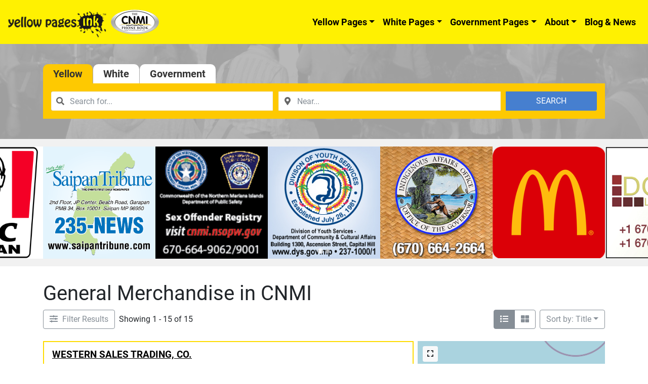

--- FILE ---
content_type: text/html; charset=UTF-8
request_url: https://www.cnmiphonebook.com/businesses/categories/general-merchandise/
body_size: 16405
content:
<!DOCTYPE html><html lang="en-US"><head><meta charset="UTF-8"><meta name="viewport" content="width=device-width, initial-scale=1, shrink-to-fit=no"><link rel="preload" href="https://www.cnmiphonebook.com/wp-includes/js/jquery/jquery.js" as="script"><link rel="preload" href="https://www.cnmiphonebook.com/wp-includes/js/jquery/jquery-migrate.min.js" as="script"><link rel="profile" href="http://gmpg.org/xfn/11"><meta name='robots' content='index, follow, max-image-preview:large, max-snippet:-1, max-video-preview:-1' /><link media="all" href="https://www.cnmiphonebook.com/wp-content/cache/autoptimize/css/autoptimize_0185ad36ac6ade5ea3c86b13dc231184.css" rel="stylesheet"><title>General Merchandise In CNMI - CNMI Phone Book</title><meta name="description" content="Find General Merchandise in CNMI Here. Lookup for Businesses, Phone Numbers, Store Locations and more in CNMI. Visit CNMI Phone Book." /><link rel="canonical" href="https://www.cnmiphonebook.com/businesses/categories/general-merchandise/" /><meta property="og:locale" content="en_US" /><meta property="og:type" content="article" /><meta property="og:title" content="General Merchandise In CNMI - CNMI Phone Book" /><meta property="og:description" content="Find General Merchandise in CNMI Here. Lookup for Businesses, Phone Numbers, Store Locations and more in CNMI. Visit CNMI Phone Book." /><meta property="og:url" content="https://www.cnmiphonebook.com/businesses/categories/general-merchandise/" /><meta property="og:site_name" content="CNMI Phone Book" /><meta name="twitter:card" content="summary_large_image" /> <script type="application/ld+json" class="yoast-schema-graph">{"@context":"https://schema.org","@graph":[{"@type":"CollectionPage","@id":"https://www.cnmiphonebook.com/businesses/categories/general-merchandise/","url":"https://www.cnmiphonebook.com/businesses/categories/general-merchandise/","name":"General Merchandise In CNMI - CNMI Phone Book","isPartOf":{"@id":"https://www.cnmiphonebook.com/#website"},"description":"Find General Merchandise in CNMI Here. Lookup for Businesses, Phone Numbers, Store Locations and more in CNMI. Visit CNMI Phone Book.","breadcrumb":{"@id":"https://www.cnmiphonebook.com/businesses/categories/general-merchandise/#breadcrumb"},"inLanguage":"en-US"},{"@type":"BreadcrumbList","@id":"https://www.cnmiphonebook.com/businesses/categories/general-merchandise/#breadcrumb","itemListElement":[{"@type":"ListItem","position":1,"name":"Home","item":"https://www.cnmiphonebook.com/"},{"@type":"ListItem","position":2,"name":"Yellow Pages","item":"https://www.cnmiphonebook.com/businesses/"},{"@type":"ListItem","position":3,"name":"General Merchandise"}]},{"@type":"WebSite","@id":"https://www.cnmiphonebook.com/#website","url":"https://www.cnmiphonebook.com/","name":"CNMI Phone Book","description":"Yellow Pages Ink","publisher":{"@id":"https://www.cnmiphonebook.com/#organization"},"potentialAction":[{"@type":"SearchAction","target":{"@type":"EntryPoint","urlTemplate":"https://www.cnmiphonebook.com/?s={search_term_string}"},"query-input":"required name=search_term_string"}],"inLanguage":"en-US"},{"@type":"Organization","@id":"https://www.cnmiphonebook.com/#organization","name":"CNMI Phone Book","url":"https://www.cnmiphonebook.com/","logo":{"@type":"ImageObject","inLanguage":"en-US","@id":"https://www.cnmiphonebook.com/#/schema/logo/image/","url":"https://www.cnmiphonebook.com/wp-content/uploads/2020/02/cnmi-logo.png","contentUrl":"https://www.cnmiphonebook.com/wp-content/uploads/2020/02/cnmi-logo.png","width":335,"height":172,"caption":"CNMI Phone Book"},"image":{"@id":"https://www.cnmiphonebook.com/#/schema/logo/image/"}}]}</script> <link href='https://cdn.jsdelivr.net' rel='preconnect' /><link href='https://www.googletagmanager.com' rel='preconnect' /><link href='https://www.google-analytics.com' rel='preconnect' /><link href='https://fonts.gstatic.com' crossorigin='anonymous' rel='preconnect' /><link rel="alternate" type="application/rss+xml" title="CNMI Phone Book &raquo; Feed" href="https://www.cnmiphonebook.com/feed/" /><link rel="alternate" type="application/rss+xml" title="CNMI Phone Book &raquo; Comments Feed" href="https://www.cnmiphonebook.com/comments/feed/" /><link rel="alternate" type="application/rss+xml" title="CNMI Phone Book &raquo; General Merchandise Yellow - Category Feed" href="https://www.cnmiphonebook.com/businesses/categories/general-merchandise/feed/" /><style id='drts-inline-css' type='text/css'>.drts-display--summary .directory-listing-main {
  padding: 0.8em 1em;
}
.drts-display--summary .directory-listing-title {
  font-size: 1.2em;
}
.drts-display--summary .directory-listing-labels {
  position: absolute;
  top: 5px;
  left: 10px;
}
.drts-display--summary .directory-listing-buttons {
  position: absolute;
  bottom: 0;
  width: 100%;
}
.drts-display--summary .directory-listing-info,
.drts-display--summary .directory-listing-contact-info {
  font-size: 0.9em; 
  margin: 0.5em 0 0;
}</style><style id='global-styles-inline-css' type='text/css'>body{--wp--preset--color--black: #000000;--wp--preset--color--cyan-bluish-gray: #abb8c3;--wp--preset--color--white: #ffffff;--wp--preset--color--pale-pink: #f78da7;--wp--preset--color--vivid-red: #cf2e2e;--wp--preset--color--luminous-vivid-orange: #ff6900;--wp--preset--color--luminous-vivid-amber: #fcb900;--wp--preset--color--light-green-cyan: #7bdcb5;--wp--preset--color--vivid-green-cyan: #00d084;--wp--preset--color--pale-cyan-blue: #8ed1fc;--wp--preset--color--vivid-cyan-blue: #0693e3;--wp--preset--color--vivid-purple: #9b51e0;--wp--preset--gradient--vivid-cyan-blue-to-vivid-purple: linear-gradient(135deg,rgba(6,147,227,1) 0%,rgb(155,81,224) 100%);--wp--preset--gradient--light-green-cyan-to-vivid-green-cyan: linear-gradient(135deg,rgb(122,220,180) 0%,rgb(0,208,130) 100%);--wp--preset--gradient--luminous-vivid-amber-to-luminous-vivid-orange: linear-gradient(135deg,rgba(252,185,0,1) 0%,rgba(255,105,0,1) 100%);--wp--preset--gradient--luminous-vivid-orange-to-vivid-red: linear-gradient(135deg,rgba(255,105,0,1) 0%,rgb(207,46,46) 100%);--wp--preset--gradient--very-light-gray-to-cyan-bluish-gray: linear-gradient(135deg,rgb(238,238,238) 0%,rgb(169,184,195) 100%);--wp--preset--gradient--cool-to-warm-spectrum: linear-gradient(135deg,rgb(74,234,220) 0%,rgb(151,120,209) 20%,rgb(207,42,186) 40%,rgb(238,44,130) 60%,rgb(251,105,98) 80%,rgb(254,248,76) 100%);--wp--preset--gradient--blush-light-purple: linear-gradient(135deg,rgb(255,206,236) 0%,rgb(152,150,240) 100%);--wp--preset--gradient--blush-bordeaux: linear-gradient(135deg,rgb(254,205,165) 0%,rgb(254,45,45) 50%,rgb(107,0,62) 100%);--wp--preset--gradient--luminous-dusk: linear-gradient(135deg,rgb(255,203,112) 0%,rgb(199,81,192) 50%,rgb(65,88,208) 100%);--wp--preset--gradient--pale-ocean: linear-gradient(135deg,rgb(255,245,203) 0%,rgb(182,227,212) 50%,rgb(51,167,181) 100%);--wp--preset--gradient--electric-grass: linear-gradient(135deg,rgb(202,248,128) 0%,rgb(113,206,126) 100%);--wp--preset--gradient--midnight: linear-gradient(135deg,rgb(2,3,129) 0%,rgb(40,116,252) 100%);--wp--preset--duotone--dark-grayscale: url('#wp-duotone-dark-grayscale');--wp--preset--duotone--grayscale: url('#wp-duotone-grayscale');--wp--preset--duotone--purple-yellow: url('#wp-duotone-purple-yellow');--wp--preset--duotone--blue-red: url('#wp-duotone-blue-red');--wp--preset--duotone--midnight: url('#wp-duotone-midnight');--wp--preset--duotone--magenta-yellow: url('#wp-duotone-magenta-yellow');--wp--preset--duotone--purple-green: url('#wp-duotone-purple-green');--wp--preset--duotone--blue-orange: url('#wp-duotone-blue-orange');--wp--preset--font-size--small: 13px;--wp--preset--font-size--medium: 20px;--wp--preset--font-size--large: 36px;--wp--preset--font-size--x-large: 42px;}.has-black-color{color: var(--wp--preset--color--black) !important;}.has-cyan-bluish-gray-color{color: var(--wp--preset--color--cyan-bluish-gray) !important;}.has-white-color{color: var(--wp--preset--color--white) !important;}.has-pale-pink-color{color: var(--wp--preset--color--pale-pink) !important;}.has-vivid-red-color{color: var(--wp--preset--color--vivid-red) !important;}.has-luminous-vivid-orange-color{color: var(--wp--preset--color--luminous-vivid-orange) !important;}.has-luminous-vivid-amber-color{color: var(--wp--preset--color--luminous-vivid-amber) !important;}.has-light-green-cyan-color{color: var(--wp--preset--color--light-green-cyan) !important;}.has-vivid-green-cyan-color{color: var(--wp--preset--color--vivid-green-cyan) !important;}.has-pale-cyan-blue-color{color: var(--wp--preset--color--pale-cyan-blue) !important;}.has-vivid-cyan-blue-color{color: var(--wp--preset--color--vivid-cyan-blue) !important;}.has-vivid-purple-color{color: var(--wp--preset--color--vivid-purple) !important;}.has-black-background-color{background-color: var(--wp--preset--color--black) !important;}.has-cyan-bluish-gray-background-color{background-color: var(--wp--preset--color--cyan-bluish-gray) !important;}.has-white-background-color{background-color: var(--wp--preset--color--white) !important;}.has-pale-pink-background-color{background-color: var(--wp--preset--color--pale-pink) !important;}.has-vivid-red-background-color{background-color: var(--wp--preset--color--vivid-red) !important;}.has-luminous-vivid-orange-background-color{background-color: var(--wp--preset--color--luminous-vivid-orange) !important;}.has-luminous-vivid-amber-background-color{background-color: var(--wp--preset--color--luminous-vivid-amber) !important;}.has-light-green-cyan-background-color{background-color: var(--wp--preset--color--light-green-cyan) !important;}.has-vivid-green-cyan-background-color{background-color: var(--wp--preset--color--vivid-green-cyan) !important;}.has-pale-cyan-blue-background-color{background-color: var(--wp--preset--color--pale-cyan-blue) !important;}.has-vivid-cyan-blue-background-color{background-color: var(--wp--preset--color--vivid-cyan-blue) !important;}.has-vivid-purple-background-color{background-color: var(--wp--preset--color--vivid-purple) !important;}.has-black-border-color{border-color: var(--wp--preset--color--black) !important;}.has-cyan-bluish-gray-border-color{border-color: var(--wp--preset--color--cyan-bluish-gray) !important;}.has-white-border-color{border-color: var(--wp--preset--color--white) !important;}.has-pale-pink-border-color{border-color: var(--wp--preset--color--pale-pink) !important;}.has-vivid-red-border-color{border-color: var(--wp--preset--color--vivid-red) !important;}.has-luminous-vivid-orange-border-color{border-color: var(--wp--preset--color--luminous-vivid-orange) !important;}.has-luminous-vivid-amber-border-color{border-color: var(--wp--preset--color--luminous-vivid-amber) !important;}.has-light-green-cyan-border-color{border-color: var(--wp--preset--color--light-green-cyan) !important;}.has-vivid-green-cyan-border-color{border-color: var(--wp--preset--color--vivid-green-cyan) !important;}.has-pale-cyan-blue-border-color{border-color: var(--wp--preset--color--pale-cyan-blue) !important;}.has-vivid-cyan-blue-border-color{border-color: var(--wp--preset--color--vivid-cyan-blue) !important;}.has-vivid-purple-border-color{border-color: var(--wp--preset--color--vivid-purple) !important;}.has-vivid-cyan-blue-to-vivid-purple-gradient-background{background: var(--wp--preset--gradient--vivid-cyan-blue-to-vivid-purple) !important;}.has-light-green-cyan-to-vivid-green-cyan-gradient-background{background: var(--wp--preset--gradient--light-green-cyan-to-vivid-green-cyan) !important;}.has-luminous-vivid-amber-to-luminous-vivid-orange-gradient-background{background: var(--wp--preset--gradient--luminous-vivid-amber-to-luminous-vivid-orange) !important;}.has-luminous-vivid-orange-to-vivid-red-gradient-background{background: var(--wp--preset--gradient--luminous-vivid-orange-to-vivid-red) !important;}.has-very-light-gray-to-cyan-bluish-gray-gradient-background{background: var(--wp--preset--gradient--very-light-gray-to-cyan-bluish-gray) !important;}.has-cool-to-warm-spectrum-gradient-background{background: var(--wp--preset--gradient--cool-to-warm-spectrum) !important;}.has-blush-light-purple-gradient-background{background: var(--wp--preset--gradient--blush-light-purple) !important;}.has-blush-bordeaux-gradient-background{background: var(--wp--preset--gradient--blush-bordeaux) !important;}.has-luminous-dusk-gradient-background{background: var(--wp--preset--gradient--luminous-dusk) !important;}.has-pale-ocean-gradient-background{background: var(--wp--preset--gradient--pale-ocean) !important;}.has-electric-grass-gradient-background{background: var(--wp--preset--gradient--electric-grass) !important;}.has-midnight-gradient-background{background: var(--wp--preset--gradient--midnight) !important;}.has-small-font-size{font-size: var(--wp--preset--font-size--small) !important;}.has-medium-font-size{font-size: var(--wp--preset--font-size--medium) !important;}.has-large-font-size{font-size: var(--wp--preset--font-size--large) !important;}.has-x-large-font-size{font-size: var(--wp--preset--font-size--x-large) !important;}
.wp-block-navigation a:where(:not(.wp-element-button)){color: inherit;}
:where(.wp-block-columns.is-layout-flex){gap: 2em;}
.wp-block-pullquote{font-size: 1.5em;line-height: 1.6;}</style> <script type='text/javascript' src='https://www.cnmiphonebook.com/wp-includes/js/jquery/jquery.min.js' id='jquery-core-js'></script> <script type='text/javascript' src='https://www.cnmiphonebook.com/wp-includes/js/jquery/jquery-migrate.min.js' id='jquery-migrate-js'></script> <script type='text/javascript' src='https://www.cnmiphonebook.com/wp-content/plugins/directories/assets/vendor/js/popper.min.js' id='drts-popper-js'></script> <script type='text/javascript' src='https://www.cnmiphonebook.com/wp-content/plugins/directories/assets/vendor/js/cq-prolyfill.min.js' id='cq-polyfill-js'></script> <script type='text/javascript' src='https://www.cnmiphonebook.com/wp-content/plugins/responsive-lightbox/assets/featherlight/featherlight.min.js' id='responsive-lightbox-featherlight-js'></script> <script type='text/javascript' src='https://www.cnmiphonebook.com/wp-content/plugins/responsive-lightbox/assets/featherlight/featherlight.gallery.min.js' id='responsive-lightbox-featherlight-gallery-js'></script> <script type='text/javascript' src='https://www.cnmiphonebook.com/wp-includes/js/underscore.min.js' id='underscore-js'></script> <script type='text/javascript' src='https://www.cnmiphonebook.com/wp-content/plugins/responsive-lightbox/assets/infinitescroll/infinite-scroll.pkgd.min.js' id='responsive-lightbox-infinite-scroll-js'></script> <script type='text/javascript' id='responsive-lightbox-js-extra'>var rlArgs = {"script":"featherlight","selector":"lightbox","customEvents":"","activeGalleries":"1","openSpeed":"250","closeSpeed":"250","closeOnClick":"background","closeOnEsc":"1","galleryFadeIn":"100","galleryFadeOut":"300","woocommerce_gallery":"0","ajaxurl":"https:\/\/www.cnmiphonebook.com\/wp-admin\/admin-ajax.php","nonce":"bf07ae3f50","preview":"false","postId":"58541","scriptExtension":""};</script> <script type='text/javascript' src='https://www.cnmiphonebook.com/wp-content/cache/autoptimize/js/autoptimize_single_3bfbd3ce16bff940cdf8e09fde38f4f8.js' id='responsive-lightbox-js'></script> <!--[if lt IE 9]> <script type='text/javascript' src='https://www.cnmiphonebook.com/wp-content/themes/ypi-master/js/tiny-slider.helper.ie8.js' id='tiny-slider-js-ie-js'></script> <![endif]--><link rel="https://api.w.org/" href="https://www.cnmiphonebook.com/wp-json/" /><link rel="EditURI" type="application/rsd+xml" title="RSD" href="https://www.cnmiphonebook.com/xmlrpc.php?rsd" /><link rel="wlwmanifest" type="application/wlwmanifest+xml" href="https://www.cnmiphonebook.com/wp-includes/wlwmanifest.xml" /><meta name="generator" content="WordPress 6.1.9" /><meta name="mobile-web-app-capable" content="yes"><meta name="apple-mobile-web-app-capable" content="yes"><meta name="apple-mobile-web-app-title" content="CNMI Phone Book - Yellow Pages Ink"><link rel="icon" href="https://www.cnmiphonebook.com/wp-content/uploads/2020/04/cropped-cnmiphi-apple-app-icon-32x32.png" sizes="32x32" /><link rel="icon" href="https://www.cnmiphonebook.com/wp-content/uploads/2020/04/cropped-cnmiphi-apple-app-icon-192x192.png" sizes="192x192" /><link rel="apple-touch-icon" href="https://www.cnmiphonebook.com/wp-content/uploads/2020/04/cropped-cnmiphi-apple-app-icon-180x180.png" /><meta name="msapplication-TileImage" content="https://www.cnmiphonebook.com/wp-content/uploads/2020/04/cropped-cnmiphi-apple-app-icon-270x270.png" />  <script async src="https://www.googletagmanager.com/gtag/js?id=UA-159347976-2"></script> <script>window.dataLayer = window.dataLayer || [];
	  function gtag(){dataLayer.push(arguments);}
	  gtag('js', new Date());

	  gtag('config', 'UA-159347976-2');</script> <style type="text/css">.home-rotating-ads .splide {
		
		}
		.home-rotating-ads .splide__slide img {
			width:100%;
			max-width:100%;
			height:auto;
		}
		.home-rotating-ads .splide .splide__track {
			overflow:visible !important;
		}
	@media screen and (min-width: 768px){
	  .dropdown:hover .dropdown-menu, .btn-group:hover .dropdown-menu{
	        display: block;
	    }
	    .dropdown-menu{
	        margin-top: 0;
	    }
	    .dropdown-toggle{
	        margin-bottom: 2px;
	    }
	    .navbar .dropdown-toggle, .nav-tabs .dropdown-toggle{
	        margin-bottom: 0;
	    }
	}</style><link rel="stylesheet" href="https://cdn.jsdelivr.net/npm/@splidejs/splide@4.0.7/dist/css/splide.min.css" integrity="sha256-6YrKt7vMU9e4bwtlblASqhvvEt4/0JEQJ/zyWOFKnaM=" crossorigin="anonymous"> <script src="https://cdn.jsdelivr.net/npm/@splidejs/splide@4.0.7/dist/js/splide.min.js" integrity="sha256-qtSu/7zFd1zx2GaGN7yAuWyIXuxC7IVrfSpncRDxUII=" crossorigin="anonymous"></script> <script>document.addEventListener( 'DOMContentLoaded', function() {
    var splide = new Splide( '#gpba-slider', {
		type   : 'loop',
		perPage: 5,
		breakpoints: {
			640: {
				perPage: 3,
			},
			420: {
				perPage: 2,
			},
		},
		drag   : 'free',
		snap   : true,
		autoplay: true,
		arrows: false
	});
    splide.mount();
  } );</script> </head><body class="archive tax-listings_dir_cat term-general-merchandise term-3339 wp-custom-logo wp-embed-responsive group-blog hfeed drts-entity drts-entity-term drts-view-viewentities page-template page-template-page-templates page-template-businesses page-template-page-templatesbusinesses-php"> <svg xmlns="http://www.w3.org/2000/svg" viewBox="0 0 0 0" width="0" height="0" focusable="false" role="none" style="visibility: hidden; position: absolute; left: -9999px; overflow: hidden;" ><defs><filter id="wp-duotone-dark-grayscale"><feColorMatrix color-interpolation-filters="sRGB" type="matrix" values=" .299 .587 .114 0 0 .299 .587 .114 0 0 .299 .587 .114 0 0 .299 .587 .114 0 0 " /><feComponentTransfer color-interpolation-filters="sRGB" ><feFuncR type="table" tableValues="0 0.49803921568627" /><feFuncG type="table" tableValues="0 0.49803921568627" /><feFuncB type="table" tableValues="0 0.49803921568627" /><feFuncA type="table" tableValues="1 1" /></feComponentTransfer><feComposite in2="SourceGraphic" operator="in" /></filter></defs></svg><svg xmlns="http://www.w3.org/2000/svg" viewBox="0 0 0 0" width="0" height="0" focusable="false" role="none" style="visibility: hidden; position: absolute; left: -9999px; overflow: hidden;" ><defs><filter id="wp-duotone-grayscale"><feColorMatrix color-interpolation-filters="sRGB" type="matrix" values=" .299 .587 .114 0 0 .299 .587 .114 0 0 .299 .587 .114 0 0 .299 .587 .114 0 0 " /><feComponentTransfer color-interpolation-filters="sRGB" ><feFuncR type="table" tableValues="0 1" /><feFuncG type="table" tableValues="0 1" /><feFuncB type="table" tableValues="0 1" /><feFuncA type="table" tableValues="1 1" /></feComponentTransfer><feComposite in2="SourceGraphic" operator="in" /></filter></defs></svg><svg xmlns="http://www.w3.org/2000/svg" viewBox="0 0 0 0" width="0" height="0" focusable="false" role="none" style="visibility: hidden; position: absolute; left: -9999px; overflow: hidden;" ><defs><filter id="wp-duotone-purple-yellow"><feColorMatrix color-interpolation-filters="sRGB" type="matrix" values=" .299 .587 .114 0 0 .299 .587 .114 0 0 .299 .587 .114 0 0 .299 .587 .114 0 0 " /><feComponentTransfer color-interpolation-filters="sRGB" ><feFuncR type="table" tableValues="0.54901960784314 0.98823529411765" /><feFuncG type="table" tableValues="0 1" /><feFuncB type="table" tableValues="0.71764705882353 0.25490196078431" /><feFuncA type="table" tableValues="1 1" /></feComponentTransfer><feComposite in2="SourceGraphic" operator="in" /></filter></defs></svg><svg xmlns="http://www.w3.org/2000/svg" viewBox="0 0 0 0" width="0" height="0" focusable="false" role="none" style="visibility: hidden; position: absolute; left: -9999px; overflow: hidden;" ><defs><filter id="wp-duotone-blue-red"><feColorMatrix color-interpolation-filters="sRGB" type="matrix" values=" .299 .587 .114 0 0 .299 .587 .114 0 0 .299 .587 .114 0 0 .299 .587 .114 0 0 " /><feComponentTransfer color-interpolation-filters="sRGB" ><feFuncR type="table" tableValues="0 1" /><feFuncG type="table" tableValues="0 0.27843137254902" /><feFuncB type="table" tableValues="0.5921568627451 0.27843137254902" /><feFuncA type="table" tableValues="1 1" /></feComponentTransfer><feComposite in2="SourceGraphic" operator="in" /></filter></defs></svg><svg xmlns="http://www.w3.org/2000/svg" viewBox="0 0 0 0" width="0" height="0" focusable="false" role="none" style="visibility: hidden; position: absolute; left: -9999px; overflow: hidden;" ><defs><filter id="wp-duotone-midnight"><feColorMatrix color-interpolation-filters="sRGB" type="matrix" values=" .299 .587 .114 0 0 .299 .587 .114 0 0 .299 .587 .114 0 0 .299 .587 .114 0 0 " /><feComponentTransfer color-interpolation-filters="sRGB" ><feFuncR type="table" tableValues="0 0" /><feFuncG type="table" tableValues="0 0.64705882352941" /><feFuncB type="table" tableValues="0 1" /><feFuncA type="table" tableValues="1 1" /></feComponentTransfer><feComposite in2="SourceGraphic" operator="in" /></filter></defs></svg><svg xmlns="http://www.w3.org/2000/svg" viewBox="0 0 0 0" width="0" height="0" focusable="false" role="none" style="visibility: hidden; position: absolute; left: -9999px; overflow: hidden;" ><defs><filter id="wp-duotone-magenta-yellow"><feColorMatrix color-interpolation-filters="sRGB" type="matrix" values=" .299 .587 .114 0 0 .299 .587 .114 0 0 .299 .587 .114 0 0 .299 .587 .114 0 0 " /><feComponentTransfer color-interpolation-filters="sRGB" ><feFuncR type="table" tableValues="0.78039215686275 1" /><feFuncG type="table" tableValues="0 0.94901960784314" /><feFuncB type="table" tableValues="0.35294117647059 0.47058823529412" /><feFuncA type="table" tableValues="1 1" /></feComponentTransfer><feComposite in2="SourceGraphic" operator="in" /></filter></defs></svg><svg xmlns="http://www.w3.org/2000/svg" viewBox="0 0 0 0" width="0" height="0" focusable="false" role="none" style="visibility: hidden; position: absolute; left: -9999px; overflow: hidden;" ><defs><filter id="wp-duotone-purple-green"><feColorMatrix color-interpolation-filters="sRGB" type="matrix" values=" .299 .587 .114 0 0 .299 .587 .114 0 0 .299 .587 .114 0 0 .299 .587 .114 0 0 " /><feComponentTransfer color-interpolation-filters="sRGB" ><feFuncR type="table" tableValues="0.65098039215686 0.40392156862745" /><feFuncG type="table" tableValues="0 1" /><feFuncB type="table" tableValues="0.44705882352941 0.4" /><feFuncA type="table" tableValues="1 1" /></feComponentTransfer><feComposite in2="SourceGraphic" operator="in" /></filter></defs></svg><svg xmlns="http://www.w3.org/2000/svg" viewBox="0 0 0 0" width="0" height="0" focusable="false" role="none" style="visibility: hidden; position: absolute; left: -9999px; overflow: hidden;" ><defs><filter id="wp-duotone-blue-orange"><feColorMatrix color-interpolation-filters="sRGB" type="matrix" values=" .299 .587 .114 0 0 .299 .587 .114 0 0 .299 .587 .114 0 0 .299 .587 .114 0 0 " /><feComponentTransfer color-interpolation-filters="sRGB" ><feFuncR type="table" tableValues="0.098039215686275 1" /><feFuncG type="table" tableValues="0 0.66274509803922" /><feFuncB type="table" tableValues="0.84705882352941 0.41960784313725" /><feFuncA type="table" tableValues="1 1" /></feComponentTransfer><feComposite in2="SourceGraphic" operator="in" /></filter></defs></svg><div class="site" id="page"><div id="wrapper-navbar" itemscope itemtype="http://schema.org/WebSite"> <a class="skip-link sr-only sr-only-focusable" href="#content">Skip to content</a><nav class="ypi-navbar-with-sf navbar navbar-expand-md navbar-light bg-ypi"> <button class="navbar-toggler" type="button" data-toggle="collapse" data-target="#navbarNavDropdown" aria-controls="navbarNavDropdown" aria-expanded="false" aria-label="Toggle navigation"> <span class="navbar-toggler-icon"></span> </button> <a href="https://www.cnmiphonebook.com/" class="navbar-brand custom-logo-link" rel="home"><noscript><img width="300" height="61" src="https://www.cnmiphonebook.com/wp-content/uploads/2020/01/cropped-cropped-cnmi_logo_with_ypi-300x61-1.png" class="img-fluid" alt="CNMI Phone Book" decoding="async" srcset="https://www.cnmiphonebook.com/wp-content/uploads/2020/01/cropped-cropped-cnmi_logo_with_ypi-300x61-1.png 300w, https://www.cnmiphonebook.com/wp-content/uploads/2020/01/cropped-cropped-cnmi_logo_with_ypi-300x61-1-240x49.png 240w" sizes="(max-width: 300px) 100vw, 300px" /></noscript><img width="300" height="61" src='data:image/svg+xml,%3Csvg%20xmlns=%22http://www.w3.org/2000/svg%22%20viewBox=%220%200%20300%2061%22%3E%3C/svg%3E' data-src="https://www.cnmiphonebook.com/wp-content/uploads/2020/01/cropped-cropped-cnmi_logo_with_ypi-300x61-1.png" class="lazyload img-fluid" alt="CNMI Phone Book" decoding="async" data-srcset="https://www.cnmiphonebook.com/wp-content/uploads/2020/01/cropped-cropped-cnmi_logo_with_ypi-300x61-1.png 300w, https://www.cnmiphonebook.com/wp-content/uploads/2020/01/cropped-cropped-cnmi_logo_with_ypi-300x61-1-240x49.png 240w" data-sizes="(max-width: 300px) 100vw, 300px" /></a><div id="navbarNavDropdown" class="collapse navbar-collapse"><ul id="main-menu" class="navbar-nav ml-auto"><li itemscope="itemscope" itemtype="https://www.schema.org/SiteNavigationElement" id="menu-item-16" class="menu-item menu-item-type-post_type menu-item-object-page menu-item-has-children dropdown menu-item-16 nav-item"><a title="Yellow Pages" href="https://www.cnmiphonebook.com/businesses/" data-toggle="dropdown" aria-haspopup="true" aria-expanded="false" class="dropdown-toggle nav-link" id="menu-item-dropdown-16">Yellow Pages</a><ul class="dropdown-menu" aria-labelledby="menu-item-dropdown-16" role="menu"><li itemscope="itemscope" itemtype="https://www.schema.org/SiteNavigationElement" id="menu-item-56068" class="menu-item menu-item-type-post_type menu-item-object-page menu-item-56068 nav-item"><a title="Categories" href="https://www.cnmiphonebook.com/business-categories/" class="dropdown-item">Categories</a></li></ul></li><li itemscope="itemscope" itemtype="https://www.schema.org/SiteNavigationElement" id="menu-item-4186" class="menu-item menu-item-type-post_type menu-item-object-page menu-item-has-children dropdown menu-item-4186 nav-item"><a title="White Pages" href="https://www.cnmiphonebook.com/residentials/" data-toggle="dropdown" aria-haspopup="true" aria-expanded="false" class="dropdown-toggle nav-link" id="menu-item-dropdown-4186">White Pages</a><ul class="dropdown-menu" aria-labelledby="menu-item-dropdown-4186" role="menu"><li itemscope="itemscope" itemtype="https://www.schema.org/SiteNavigationElement" id="menu-item-56247" class="menu-item menu-item-type-custom menu-item-object-custom menu-item-56247 nav-item"><a title="Commercial" href="/residentials/?filter_directory_category%5B%5D=3816&#038;filter=1&#038;sort=post_published&#038;num=100" class="dropdown-item">Commercial</a></li><li itemscope="itemscope" itemtype="https://www.schema.org/SiteNavigationElement" id="menu-item-56248" class="menu-item menu-item-type-custom menu-item-object-custom menu-item-56248 nav-item"><a title="Residential" href="/residentials/?filter_directory_category%5B%5D=3815&#038;filter=1&#038;sort=post_published&#038;num=100" class="dropdown-item">Residential</a></li></ul></li><li itemscope="itemscope" itemtype="https://www.schema.org/SiteNavigationElement" id="menu-item-41083" class="menu-item menu-item-type-post_type menu-item-object-page menu-item-has-children dropdown menu-item-41083 nav-item"><a title="Government Pages" href="https://www.cnmiphonebook.com/directory-gov_lists/" data-toggle="dropdown" aria-haspopup="true" aria-expanded="false" class="dropdown-toggle nav-link" id="menu-item-dropdown-41083">Government Pages</a><ul class="dropdown-menu" aria-labelledby="menu-item-dropdown-41083" role="menu"><li itemscope="itemscope" itemtype="https://www.schema.org/SiteNavigationElement" id="menu-item-56249" class="menu-item menu-item-type-custom menu-item-object-custom menu-item-56249 nav-item"><a title="Federal Government" href="/directory-gov_lists/?filter_directory_category%5B%5D=3814&#038;filter=1&#038;filter_location_address%5Bradius%5D=0&#038;sort=post_title" class="dropdown-item">Federal Government</a></li><li itemscope="itemscope" itemtype="https://www.schema.org/SiteNavigationElement" id="menu-item-56250" class="menu-item menu-item-type-custom menu-item-object-custom menu-item-56250 nav-item"><a title="Island of Rota" href="/directory-gov_lists/?filter_directory_category%5B%5D=3812&#038;filter=1&#038;filter_location_address%5Bradius%5D=0&#038;sort=post_title" class="dropdown-item">Island of Rota</a></li><li itemscope="itemscope" itemtype="https://www.schema.org/SiteNavigationElement" id="menu-item-56251" class="menu-item menu-item-type-custom menu-item-object-custom menu-item-56251 nav-item"><a title="Island of Saipan" href="/directory-gov_lists/?filter_directory_category%5B%5D=3811&#038;filter=1&#038;filter_location_address%5Bradius%5D=0&#038;sort=post_title" class="dropdown-item">Island of Saipan</a></li><li itemscope="itemscope" itemtype="https://www.schema.org/SiteNavigationElement" id="menu-item-56252" class="menu-item menu-item-type-custom menu-item-object-custom menu-item-56252 nav-item"><a title="Island of Tinian" href="/directory-gov_lists/?filter_directory_category%5B%5D=3813&#038;filter=1&#038;filter_location_address%5Bradius%5D=0&#038;sort=post_title" class="dropdown-item">Island of Tinian</a></li></ul></li><li itemscope="itemscope" itemtype="https://www.schema.org/SiteNavigationElement" id="menu-item-13" class="menu-item menu-item-type-post_type menu-item-object-page menu-item-has-children dropdown menu-item-13 nav-item"><a title="About" href="https://www.cnmiphonebook.com/about-us/" data-toggle="dropdown" aria-haspopup="true" aria-expanded="false" class="dropdown-toggle nav-link" id="menu-item-dropdown-13">About</a><ul class="dropdown-menu" aria-labelledby="menu-item-dropdown-13" role="menu"><li itemscope="itemscope" itemtype="https://www.schema.org/SiteNavigationElement" id="menu-item-492" class="menu-item menu-item-type-post_type menu-item-object-page menu-item-492 nav-item"><a title="Advertise" href="https://www.cnmiphonebook.com/advertise-with-us/" class="dropdown-item">Advertise</a></li><li itemscope="itemscope" itemtype="https://www.schema.org/SiteNavigationElement" id="menu-item-493" class="menu-item menu-item-type-post_type menu-item-object-page menu-item-493 nav-item"><a title="Corrections" href="https://www.cnmiphonebook.com/corrections/" class="dropdown-item">Corrections</a></li><li itemscope="itemscope" itemtype="https://www.schema.org/SiteNavigationElement" id="menu-item-14" class="menu-item menu-item-type-post_type menu-item-object-page menu-item-14 nav-item"><a title="Contact" href="https://www.cnmiphonebook.com/contact-us/" class="dropdown-item">Contact</a></li></ul></li><li itemscope="itemscope" itemtype="https://www.schema.org/SiteNavigationElement" id="menu-item-41099" class="menu-item menu-item-type-post_type menu-item-object-page menu-item-41099 nav-item"><a title="Blog &#038; News" href="https://www.cnmiphonebook.com/blog-and-news/" class="nav-link">Blog &#038; News</a></li></ul></div></nav></div><div class="lazyload single-search-wrap" data-bg="https://www.cnmiphonebook.com/wp-content/themes/ypi-master/img/single-header-bg.jpg" style="background-image:url(data:image/svg+xml,%3Csvg%20xmlns=%22http://www.w3.org/2000/svg%22%20viewBox=%220%200%20500%20300%22%3E%3C/svg%3E);"><div class="container"><div class="row"><div class="col-sm-12 "><div class="ypi-nav-search"><ul  class="nav nav-pills"><li> <a  href="#business_listing" data-toggle="tab" class="active">Yellow</a></li><li> <a href="#residential_listing" data-toggle="tab">White</a></li><li> <a href="#government_listing" data-toggle="tab">Government</a></li></ul><div class="tab-content clearfix"><div class="tab-pane active" id="business_listing"><div class="ypi-form-wrap"><div id="drts-platform-render-697658686373d-1" class="drts drts-main"><form id="drts-form-57098a1b50b2216f352da05261ba0541" method="post" action="https://www.cnmiphonebook.com/businesses/search/" class="drts-form drts-search-search drts-search-form drts-search-form-responsive" style="" data-allow-enter-submit="true" novalidate="novalidate" data-form-name="search_search"><div class="drts-row drts-gutter-none"><div class="drts-search-form-field drts-search-form-field-keyword drts-col-md"><div class="drts-form-wrap" style="" id="drts-form-57098a1b50b2216f352da05261ba0541-search-keyword" data-suggest-post="true" data-suggest-post-url="https://www.cnmiphonebook.com/_drts/entity/directory__listing/query/listings_dir_ltg/?_type_=json&amp;no_url=0&amp;num=5&amp;query=QUERY&amp;v=1.3.99-2026-04-0" data-suggest-post-icon="fas fa-file-alt" data-suggest-min-length="2" data-suggest-taxonomy-directory_category-url="https://www.cnmiphonebook.com/_drts/entity/directory_category/taxonomy_terms/listings_dir_cat/?_type_=json&amp;all_count_only=1&amp;hide_empty=1&amp;no_depth=1&amp;no_url=1&amp;v=1.3.99-2026-04-0" data-suggest-taxonomy-top-directory_category-url="https://www.cnmiphonebook.com/_drts/entity/directory_category/taxonomy_terms/listings_dir_cat/?_type_=json&amp;all_count_only=1&amp;depth=1&amp;hide_empty=1&amp;no_depth=1&amp;no_url=1&amp;v=1.3.99-2026-04-0" data-suggest-taxonomy-directory_category-header="Category" data-suggest-taxonomy-directory_category-icon="fas fa-folder" data-suggest-taxonomy-directory_category-num="5" data-suggest-taxonomy-directory_category-count="directory__listing" data-suggest-taxonomy-directory_category-parents="true" data-suggest-taxonomy="directory_category"><div class="drts-form-field drts-form-type-textfield" style="" data-form-field-name="search_keyword[text]" data-clear-placeholder="1"><div class="drts-form-field-main"> <label for="drts-form-57098a1b50b2216f352da05261ba0541-search-keyword-text" class="fas fa-search"></label> <input name="search_keyword[text]" type="text" value="" class="drts-bs-form-control drts-search-keyword-text drts-form-type-textfield-with-clear" autocomplete="off" id="drts-form-57098a1b50b2216f352da05261ba0541-search-keyword-text" maxlength="255" placeholder="Search for..." /> <i class="drts-clear fas fa-times-circle"></i><div class="drts-bs-form-text drts-form-error drts-bs-text-danger"></div></div></div></div></div><div class="drts-search-form-field drts-search-form-field-location-address drts-col-md"><div class="drts-bs-form-group drts-form-field drts-form-type-location-text" style="" id="drts-form-57098a1b50b2216f352da05261ba0541-search-location-address" data-suggest-place="1" data-suggest-location="listings_loc_loc" data-suggest-location-icon="fas fa-map-marker-alt" data-suggest-location-url="https://www.cnmiphonebook.com/_drts/entity/location_location/taxonomy_terms/listings_loc_loc/?_type_=json&amp;all_count_only=1&amp;no_depth=1&amp;no_url=1" data-suggest-location-count="_directory__listing" data-suggest-location-parents="1" data-geolocation="1" data-suggest-place-geocode="1" data-suggest-place-footer="&lt;img src=&quot;https://www.cnmiphonebook.com/wp-content/plugins/directories-pro/assets/images/powered_by_google.png&quot; /&gt;" data-geolocation-text="Current location" data-clear-placeholder="1" data-form-field-name="search_location_address"><div class="drts-form-field drts-form-type-textfield" style="" data-form-field-name="search_location_address[text]"><div class="drts-form-field-main"> <label for="drts-form-57098a1b50b2216f352da05261ba0541-location-search-address-text" class="fas fa-map-marker-alt"></label> <input name="search_location_address[text]" type="text" value="" class="drts-bs-form-control drts-location-text-input drts-form-type-textfield-with-clear" autocomplete="off" id="drts-form-57098a1b50b2216f352da05261ba0541-location-search-address-text" maxlength="255" placeholder="Near..." /> <i class="drts-clear fas fa-times-circle"></i><div class="drts-bs-form-text drts-form-error drts-bs-text-danger"></div></div></div> <input type="hidden" name="search_location_address[term_id]" value="" class="drts-location-text-term-id drts-form-field drts-form-type-hidden"> <input type="hidden" name="search_location_address[taxonomy]" value="" class="drts-location-text-taxonomy drts-form-field drts-form-type-hidden"> <input type="hidden" name="search_location_address[center]" value="" class="drts-location-text-center drts-form-field drts-form-type-hidden"> <input type="hidden" name="search_location_address[viewport]" value="" class="drts-location-text-viewport drts-form-field drts-form-type-hidden"> <input type="hidden" name="search_location_address[zoom]" value="" class="drts-location-text-zoom drts-form-field drts-form-type-hidden"> <input type="hidden" name="search_location_address[radius]" value="0" class="drts-location-text-radius drts-form-field drts-form-type-hidden" data-default-radius="0"></div></div><div class="drts-search-form-field drts-col-md-2"><div class="drts-bs-btn-group drts-search-form-buttons"> <button type="submit" name="_drts_form_submit" value="submit" class="drts-search-form-submit drts-bs-btn drts-bs-btn-primary">Search</button></div></div></div> <input type="hidden" name="search_keyword[id]" value="" class="drts-search-keyword-id drts-form-field drts-form-type-hidden"> <input type="hidden" name="search_keyword[taxonomy]" value="" class="drts-search-keyword-taxonomy drts-form-field drts-form-type-hidden"></form> <script type="text/javascript">document.addEventListener("DOMContentLoaded", function() { var $ = jQuery; DRTS.Search.keyword("#drts-form-57098a1b50b2216f352da05261ba0541-search-keyword");
DRTS.Location.textfield("#drts-form-57098a1b50b2216f352da05261ba0541-search-location-address");
DRTS.Form.form("#drts-form-57098a1b50b2216f352da05261ba0541"); });</script> <script type="text/javascript">document.addEventListener("DOMContentLoaded", function(event) { var $ = jQuery;
DRTS.init($("#drts-platform-render-697658686373d-1"));
});</script></div></div></div><div class="tab-pane" id="residential_listing"><div class="ypi-form-wrap"><div id="drts-platform-render-6976586868bad-2" class="drts drts-main"><form id="drts-form-d6aca3e7b674071a157b5d72b9065b69" method="post" action="https://www.cnmiphonebook.com/residentials/search/" class="drts-form drts-search-search drts-search-form drts-search-form-responsive" style="" data-allow-enter-submit="true" novalidate="novalidate" data-form-name="search_search"><div class="drts-row drts-gutter-none"><div class="drts-search-form-field drts-search-form-field-keyword drts-col-md"><div class="drts-form-wrap" style="" id="drts-form-d6aca3e7b674071a157b5d72b9065b69-search-keyword" data-suggest-post="true" data-suggest-post-url="https://www.cnmiphonebook.com/_drts/entity/directory__listing/query/white_lists_dir_ltg/?_type_=json&amp;no_url=0&amp;num=5&amp;query=QUERY&amp;v=1.3.99-2026-04-0" data-suggest-post-icon="fas fa-file-alt" data-suggest-min-length="1" data-suggest-taxonomy=""><div class="drts-form-field drts-form-type-textfield" style="" data-form-field-name="search_keyword[text]" data-clear-placeholder="1"><div class="drts-form-field-main"> <label for="drts-form-d6aca3e7b674071a157b5d72b9065b69-search-keyword-text" class="fas fa-search"></label> <input name="search_keyword[text]" type="text" value="" class="drts-bs-form-control drts-search-keyword-text drts-form-type-textfield-with-clear" autocomplete="off" id="drts-form-d6aca3e7b674071a157b5d72b9065b69-search-keyword-text" maxlength="255" placeholder="Search for..." /> <i class="drts-clear fas fa-times-circle"></i><div class="drts-bs-form-text drts-form-error drts-bs-text-danger"></div></div></div></div></div><div class="drts-search-form-field drts-col-md-2"><div class="drts-bs-btn-group drts-search-form-buttons"> <button type="submit" name="_drts_form_submit" value="submit" class="drts-search-form-submit drts-bs-btn drts-bs-btn-primary">Search</button></div></div></div> <input type="hidden" name="search_keyword[id]" value="" class="drts-search-keyword-id drts-form-field drts-form-type-hidden"> <input type="hidden" name="search_keyword[taxonomy]" value="" class="drts-search-keyword-taxonomy drts-form-field drts-form-type-hidden"></form> <script type="text/javascript">document.addEventListener("DOMContentLoaded", function() { var $ = jQuery; DRTS.Search.keyword("#drts-form-d6aca3e7b674071a157b5d72b9065b69-search-keyword");
DRTS.Form.form("#drts-form-d6aca3e7b674071a157b5d72b9065b69"); });</script> <script type="text/javascript">document.addEventListener("DOMContentLoaded", function(event) { var $ = jQuery;
DRTS.init($("#drts-platform-render-6976586868bad-2"));
});</script></div></div></div><div class="tab-pane" id="government_listing"><div class="ypi-form-wrap"><div id="drts-platform-render-69765868694e9-3" class="drts drts-main"><form id="drts-form-8853a45d12ffa909accc10b714c3082b" method="post" action="https://www.cnmiphonebook.com/directory-gov_lists/search/" class="drts-form drts-search-search drts-search-form drts-search-form-responsive" style="" data-allow-enter-submit="true" novalidate="novalidate" data-form-name="search_search"><div class="drts-row drts-gutter-none"><div class="drts-search-form-field drts-search-form-field-keyword drts-col-md"><div class="drts-form-wrap" style="" id="drts-form-8853a45d12ffa909accc10b714c3082b-search-keyword" data-suggest-post="true" data-suggest-post-url="https://www.cnmiphonebook.com/_drts/entity/directory__listing/query/gov_lists_dir_ltg/?_type_=json&amp;no_url=0&amp;num=5&amp;query=QUERY&amp;v=1.3.99-2026-04-0" data-suggest-post-icon="fas fa-file-alt" data-suggest-min-length="1" data-suggest-taxonomy=""><div class="drts-form-field drts-form-type-textfield" style="" data-form-field-name="search_keyword[text]" data-clear-placeholder="1"><div class="drts-form-field-main"> <label for="drts-form-8853a45d12ffa909accc10b714c3082b-search-keyword-text" class="fas fa-search"></label> <input name="search_keyword[text]" type="text" value="" class="drts-bs-form-control drts-search-keyword-text drts-form-type-textfield-with-clear" autocomplete="off" id="drts-form-8853a45d12ffa909accc10b714c3082b-search-keyword-text" maxlength="255" placeholder="Search for..." /> <i class="drts-clear fas fa-times-circle"></i><div class="drts-bs-form-text drts-form-error drts-bs-text-danger"></div></div></div></div></div><div class="drts-search-form-field drts-col-md-2"><div class="drts-bs-btn-group drts-search-form-buttons"> <button type="submit" name="_drts_form_submit" value="submit" class="drts-search-form-submit drts-bs-btn drts-bs-btn-primary">Search</button></div></div></div> <input type="hidden" name="search_keyword[id]" value="" class="drts-search-keyword-id drts-form-field drts-form-type-hidden"> <input type="hidden" name="search_keyword[taxonomy]" value="" class="drts-search-keyword-taxonomy drts-form-field drts-form-type-hidden"></form> <script type="text/javascript">document.addEventListener("DOMContentLoaded", function() { var $ = jQuery; DRTS.Search.keyword("#drts-form-8853a45d12ffa909accc10b714c3082b-search-keyword");
DRTS.Form.form("#drts-form-8853a45d12ffa909accc10b714c3082b"); });</script> <script type="text/javascript">document.addEventListener("DOMContentLoaded", function(event) { var $ = jQuery;
DRTS.init($("#drts-platform-render-69765868694e9-3"));
});</script></div></div></div></div></div></div></div></div></div><div class="single-page-rotator"><div class="home-rotating-ads"><div class="container"><section id="gpba-slider" class="splide"><div class="splide__track"><ul class="splide__list"><li class="gpba-slide splide__slide"><div class="gpba-slide-inner"><div class="gpba-item"><a target="_blank" href="https://www.saipantribune.com"><noscript><img class="sq-gpba" src="https://www.cnmiphonebook.com/wp-content/uploads/2021/04/Tribune-Banner.png" alt="Saipan Tribune" /></noscript><img class="lazyload sq-gpba" src='data:image/svg+xml,%3Csvg%20xmlns=%22http://www.w3.org/2000/svg%22%20viewBox=%220%200%20210%20140%22%3E%3C/svg%3E' data-src="https://www.cnmiphonebook.com/wp-content/uploads/2021/04/Tribune-Banner.png" alt="Saipan Tribune" /></a></div></div></li><li class="gpba-slide splide__slide"><div class="gpba-slide-inner"><div class="gpba-item"><a target="_blank" href="https://cnmi.nsopw.gov/"><noscript><img class="sq-gpba" src="https://www.cnmiphonebook.com/wp-content/uploads/2022/08/SexOffenderBannerAd.jpg" alt="" /></noscript><img class="lazyload sq-gpba" src='data:image/svg+xml,%3Csvg%20xmlns=%22http://www.w3.org/2000/svg%22%20viewBox=%220%200%20210%20140%22%3E%3C/svg%3E' data-src="https://www.cnmiphonebook.com/wp-content/uploads/2022/08/SexOffenderBannerAd.jpg" alt="" /></a></div></div></li><li class="gpba-slide splide__slide"><div class="gpba-slide-inner"><div class="gpba-item"><a target="_blank" href="http://www.dys.gov.mp/"><noscript><img class="sq-gpba" src="https://www.cnmiphonebook.com/wp-content/uploads/2021/03/DYS-WebBanner.jpg" alt="" /></noscript><img class="lazyload sq-gpba" src='data:image/svg+xml,%3Csvg%20xmlns=%22http://www.w3.org/2000/svg%22%20viewBox=%220%200%20210%20140%22%3E%3C/svg%3E' data-src="https://www.cnmiphonebook.com/wp-content/uploads/2021/03/DYS-WebBanner.jpg" alt="" /></a></div></div></li><li class="gpba-slide splide__slide"><div class="gpba-slide-inner"><div class="gpba-item"><a target="_blank" href="https://cnmilaw.org/cons.php#gsc.tab=0"><noscript><img class="sq-gpba" src="https://www.cnmiphonebook.com/wp-content/uploads/2022/01/IndigenousAffairsSearchAd.jpg" alt="" /></noscript><img class="lazyload sq-gpba" src='data:image/svg+xml,%3Csvg%20xmlns=%22http://www.w3.org/2000/svg%22%20viewBox=%220%200%20210%20140%22%3E%3C/svg%3E' data-src="https://www.cnmiphonebook.com/wp-content/uploads/2022/01/IndigenousAffairsSearchAd.jpg" alt="" /></a></div></div></li><li class="gpba-slide splide__slide"><div class="gpba-slide-inner"><div class="gpba-item"><a target="_blank" href="https://www.mcdonalds.com"><noscript><img class="sq-gpba" src="https://www.cnmiphonebook.com/wp-content/uploads/2020/11/McDonaldsBlockBanner.png" alt="" /></noscript><img class="lazyload sq-gpba" src='data:image/svg+xml,%3Csvg%20xmlns=%22http://www.w3.org/2000/svg%22%20viewBox=%220%200%20210%20140%22%3E%3C/svg%3E' data-src="https://www.cnmiphonebook.com/wp-content/uploads/2020/11/McDonaldsBlockBanner.png" alt="" /></a></div></div></li><li class="gpba-slide splide__slide"><div class="gpba-slide-inner"><div class="gpba-item"><a target="_blank" href="https://www.dottslaw.law/"><noscript><img class="sq-gpba" src="https://www.cnmiphonebook.com/wp-content/uploads/2021/03/DottsBannerAd.jpg" alt="" /></noscript><img class="lazyload sq-gpba" src='data:image/svg+xml,%3Csvg%20xmlns=%22http://www.w3.org/2000/svg%22%20viewBox=%220%200%20210%20140%22%3E%3C/svg%3E' data-src="https://www.cnmiphonebook.com/wp-content/uploads/2021/03/DottsBannerAd.jpg" alt="" /></a></div></div></li><li class="gpba-slide splide__slide"><div class="gpba-slide-inner"><div class="gpba-item"><a target="_blank" href="http://www.nmimuseum.org"><noscript><img class="sq-gpba" src="https://www.cnmiphonebook.com/wp-content/uploads/2023/01/NMIMuseumWebAd.jpg" alt="" /></noscript><img class="lazyload sq-gpba" src='data:image/svg+xml,%3Csvg%20xmlns=%22http://www.w3.org/2000/svg%22%20viewBox=%220%200%20210%20140%22%3E%3C/svg%3E' data-src="https://www.cnmiphonebook.com/wp-content/uploads/2023/01/NMIMuseumWebAd.jpg" alt="" /></a></div></div></li><li class="gpba-slide splide__slide"><div class="gpba-slide-inner"><div class="gpba-item"><a target="_blank" href="https://www.kfcmarianas.com/"><noscript><img class="sq-gpba" src="https://www.cnmiphonebook.com/wp-content/uploads/2021/08/KFCSquareBanner.jpg" alt="" /></noscript><img class="lazyload sq-gpba" src='data:image/svg+xml,%3Csvg%20xmlns=%22http://www.w3.org/2000/svg%22%20viewBox=%220%200%20210%20140%22%3E%3C/svg%3E' data-src="https://www.cnmiphonebook.com/wp-content/uploads/2021/08/KFCSquareBanner.jpg" alt="" /></a></div></div></li></ul></div></section></div></div></div><div class="wrapper" id="page-wrapper"><div class="container" id="content" tabindex="-1"><div class="row"><div class="col-sm-12"><main class="site-main" id="main"><article class="post-11 page type-page status-publish hentry" id="post-11"><header class="entry-header"><h1 class="archive-title">General Merchandise in CNMI</h1></header><div class="entry-content"><div id="drts-content" class="drts drts-main"><div id="drts-body"><div id="drts-content-view-term-entities"><div class="drts-view-entities-container drts-view-entities-container-list" data-view-bundle-name="listings_dir_ltg" data-view-name="default" data-view-url="https://www.cnmiphonebook.com/businesses/categories/general-merchandise/?num=15&amp;sort=post_title"><div class="drts-view-entities-header drts-bs-mb-4"><div class="drts-bs-navbar drts-bs-navbar-expand-sm drts-bs-justify-content-between drts-bs-mb-2 drts-view-nav  drts-bs-p-0"><div class="drts-bs-navbar-nav"><button class="drts-bs-btn drts-bs-btn-outline-secondary drts-bs-nav-item drts-bs-mr-2 drts-bs-mb-2 drts-bs-mb-sm-0 drts-view-nav-item drts-view-nav-item-name-filter drts-view-nav-item-name-filter-collapse" data-modal-title="Filter Listings" onclick="DRTS.ajax({modalSize:'xl',trigger:jQuery(this), container:'#drts-modal'}); event.preventDefault();" data-ajax-url="#drts-content-view-term-entities-view-filter-form"><i class="fas fa-sliders-h"></i> <span>Filter Results</span></button> <button class="drts-bs-btn drts-bs-btn-outline-secondary drts-bs-nav-item drts-bs-mr-2 drts-bs-mb-2 drts-bs-mb-sm-0 drts-view-nav-item drts-view-nav-item-name-filter drts-view-nav-item-name-filter-modal" data-modal-title="Filter Listings" onclick="DRTS.ajax({modalSize:'xl',trigger:jQuery(this), container:'#drts-modal'}); event.preventDefault();" data-ajax-url="#drts-content-view-term-entities-view-filter-form"><i class="fas fa-sliders-h"></i> <span>Filter Results</span></button> <span class="drts-bs-nav-item drts-bs-mr-2 drts-bs-mb-2 drts-bs-mb-sm-0 drts-view-nav-item drts-view-nav-item-name-num drts-bs-navbar-text">Showing 1 - 15 of 15</span></div><div class="drts-bs-navbar-nav"><div class="drts-bs-btn-group drts-bs-nav-item drts-bs-mr-2 drts-bs-mb-2 drts-bs-mb-sm-0 drts-view-nav-item drts-view-nav-item-name-layout_switch drts-view-entities-layout-switch drts-form-switch drts-bs-d-none drts-bs-d-sm-block"> <button type="button" class="drts-bs-btn drts-bs-btn-outline-secondary drts-bs-active" data-layout="row"><i class="fas fa-list"></i></button><button type="button" class="drts-bs-btn drts-bs-btn-outline-secondary" data-layout="grid"><i class="fas fa-th-large"></i></button></div><div class="drts-bs-btn-group  drts-bs-nav-item drts-bs-mr-2 drts-bs-mb-2 drts-bs-mb-sm-0 drts-view-nav-item drts-view-nav-item-name-sort"><button data-value="post_title" class="drts-bs-btn drts-bs-dropdown-toggle drts-bs-btn-outline-secondary drts-view-entities-sort drts-view-entities-sort-selected" rel="nofollow" data-ajax-url="https://www.cnmiphonebook.com/businesses/categories/general-merchandise/?_page=1&amp;num=15&amp;sort=post_title" data-toggle="drts-bs-dropdown">Sort by: Title</button><div class="drts-bs-dropdown-menu"><button data-value="post_published" class="drts-bs-dropdown-item drts-view-entities-sort" rel="nofollow" onclick="DRTS.ajax({target:'.drts-view-entities-container',cache:true,pushState:true,trigger:jQuery(this), container:'#drts-content'}); event.preventDefault();" data-ajax-url="https://www.cnmiphonebook.com/businesses/categories/general-merchandise/?_page=1&amp;num=15&amp;sort=post_published">Newest First</button> <button data-value="post_published,asc" class="drts-bs-dropdown-item drts-view-entities-sort" rel="nofollow" onclick="DRTS.ajax({target:'.drts-view-entities-container',cache:true,pushState:true,trigger:jQuery(this), container:'#drts-content'}); event.preventDefault();" data-ajax-url="https://www.cnmiphonebook.com/businesses/categories/general-merchandise/?_page=1&amp;num=15&amp;sort=post_published%2Casc">Oldest First</button> <button data-value="location_address" class="drts-bs-dropdown-item drts-view-entities-sort" rel="nofollow" onclick="DRTS.ajax({target:'.drts-view-entities-container',cache:true,pushState:true,trigger:jQuery(this), container:'#drts-content'}); event.preventDefault();" data-ajax-url="https://www.cnmiphonebook.com/businesses/categories/general-merchandise/?_page=1&amp;num=15&amp;sort=location_address">Distance</button> <button data-value="voting_rating" class="drts-bs-dropdown-item drts-view-entities-sort" rel="nofollow" onclick="DRTS.ajax({target:'.drts-view-entities-container',cache:true,pushState:true,trigger:jQuery(this), container:'#drts-content'}); event.preventDefault();" data-ajax-url="https://www.cnmiphonebook.com/businesses/categories/general-merchandise/?_page=1&amp;num=15&amp;sort=voting_rating">Rating</button></div></div></div></div><script type="text/javascript">document.addEventListener("DOMContentLoaded", function(event) { var $ = jQuery;$(".drts-view-entities-layout-switch", "#drts-content").off("click").on("click", ".drts-bs-btn", function(e){
    var $this = $(this), container, layout = $this.data("layout");
    e.preventDefault();
    $this.parent().find(".drts-bs-btn").each(function(){
        var $btn = $(this);
        $btn.toggleClass("drts-bs-active", $btn.data("layout") === layout);
    });
    container = $this.closest("#drts-content").find(".drts-view-entities-container");
    if (container.length) {
        container.find(".drts-view-entities-list-row, .drts-view-entities-list-grid")
            .toggleClass("drts-view-entities-list-row", layout === "row")
            .toggleClass("drts-view-entities-list-grid", layout === "grid")
            .find("> .drts-row").toggleClass("drts-y-gutter", layout === "grid");
        if (window.cqApi) {
            window.cqApi.reevaluate(false);
        }
    }
    var cookie_name = "drts-entity-view-list-layout-" + DRTS.cookieHash;
    if (cookie_name) $.cookie(cookie_name, layout, {path: DRTS.path, domain: DRTS.domain});
});});</script></div><div class="drts-view-entities-filter-form drts-bs-collapse drts-bs-mb-4" id="drts-content-view-term-entities-view-filter-form" data-collapsible="1" style="display:none"><form id="drts-form-88ba95d8ba61c5bdfde39426505c8298" method="post" action="https://www.cnmiphonebook.com/businesses/categories/general-merchandise/" class="drts-form drts-view-filter-form" data-entities-container="#drts-content-view-term-entities" data-entities-target=".drts-view-entities-container" data-push-state="1" data-scroll-offset="0" novalidate="novalidate" data-form-name=""><div data-display-type="filters" data-display-name="default" class="drts-display drts-display-name-filters-default drts-display-default-default"><div class="drts-bs-card-group"><div class="drts-bs-card"><div class="drts-bs-card-header"><i class="fa-fw fas fa-map-marker-alt "></i> Locations</div><div class="drts-bs-card-body"><div data-name="group" class="drts-display-element drts-display-element-group-3 " style=""><div data-name="view_filter_location_location" class="drts-display-element drts-display-element-view_filter_location_location-1 " style="" id="drts-view-filter-display-element-view_filter_location_location-1"><div class="drts-view-filter-field"><div class="drts-view-filter-form-field drts-view-filter-form-field-type-view-term-list drts-form-field drts-form-type-checkboxes" style="" data-form-field-name="filter_location_location" id="drts-form-88ba95d8ba61c5bdfde39426505c8298-filter-location-location" data-view-filter-name="filter_location_location" data-view-filter-form-type="checkboxes"><div class="drts-form-field-main"><div class="drts-bs-form-row" id="drts-form-88ba95d8ba61c5bdfde39426505c8298-filter-location-location-options"><div class="drts-bs-col-sm-12"><div class="drts-form-field-radio-options drts-form-field-radio-options-column drts-bs-custom-controls-stacked"><div class="drts-form-field-radio-option drts-bs-custom-control drts-bs-custom-checkbox drts-bs-my-1" data-depth="0" data-value="3095" style="margin-left:0rem;"><input class="drts-bs-custom-control-input" type="checkbox" id="drts-form-88ba95d8ba61c5bdfde39426505c8298-filter-location-location-3095" name="filter_location_location[]" value="3095" data-alt-value="cnmi" /><label class="drts-bs-custom-control-label" for="drts-form-88ba95d8ba61c5bdfde39426505c8298-filter-location-location-3095">CNMI <span>(13)</span></label></div><div class="drts-form-field-radio-option drts-bs-custom-control drts-bs-custom-checkbox drts-bs-my-1" data-depth="1" data-value="3123" style="margin-left:1rem;"><input class="drts-bs-custom-control-input" type="checkbox" id="drts-form-88ba95d8ba61c5bdfde39426505c8298-filter-location-location-3123" name="filter_location_location[]" value="3123" data-alt-value="garapan" /><label class="drts-bs-custom-control-label" for="drts-form-88ba95d8ba61c5bdfde39426505c8298-filter-location-location-3123"> Garapan <span>(5)</span></label></div><div class="drts-form-field-radio-option drts-bs-custom-control drts-bs-custom-checkbox drts-bs-my-1" data-depth="1" data-value="3124" style="margin-left:1rem;"><input class="drts-bs-custom-control-input" type="checkbox" id="drts-form-88ba95d8ba61c5bdfde39426505c8298-filter-location-location-3124" name="filter_location_location[]" value="3124" data-alt-value="gualo-rai" /><label class="drts-bs-custom-control-label" for="drts-form-88ba95d8ba61c5bdfde39426505c8298-filter-location-location-3124"> Gualo Rai <span>(1)</span></label></div><div class="drts-form-field-radio-option drts-bs-custom-control drts-bs-custom-checkbox drts-bs-my-1" data-depth="1" data-value="3107" style="margin-left:1rem;"><input class="drts-bs-custom-control-input" type="checkbox" id="drts-form-88ba95d8ba61c5bdfde39426505c8298-filter-location-location-3107" name="filter_location_location[]" value="3107" data-alt-value="rota" /><label class="drts-bs-custom-control-label" for="drts-form-88ba95d8ba61c5bdfde39426505c8298-filter-location-location-3107"> Rota <span>(4)</span></label></div><div class="drts-form-field-radio-option drts-bs-custom-control drts-bs-custom-checkbox drts-bs-my-1" data-depth="1" data-value="3137" style="margin-left:1rem;"><input class="drts-bs-custom-control-input" type="checkbox" id="drts-form-88ba95d8ba61c5bdfde39426505c8298-filter-location-location-3137" name="filter_location_location[]" value="3137" data-alt-value="san-jose" /><label class="drts-bs-custom-control-label" for="drts-form-88ba95d8ba61c5bdfde39426505c8298-filter-location-location-3137"> San Jose <span>(1)</span></label></div><div class="drts-form-field-radio-option drts-bs-custom-control drts-bs-custom-checkbox drts-bs-my-1" data-depth="1" data-value="3140" style="margin-left:1rem;"><input class="drts-bs-custom-control-input" type="checkbox" id="drts-form-88ba95d8ba61c5bdfde39426505c8298-filter-location-location-3140" name="filter_location_location[]" value="3140" data-alt-value="susupe" /><label class="drts-bs-custom-control-label" for="drts-form-88ba95d8ba61c5bdfde39426505c8298-filter-location-location-3140"> Susupe <span>(2)</span></label></div></div></div></div><div class="drts-bs-form-text drts-form-error drts-bs-text-danger"></div></div></div></div></div></div></div></div></div></div><div class="drts-form-buttons drts-bs-form-inline drts-bs-mt-0 drts-bs-mt-sm-3"> <button type="submit" name="_drts_form_submit[0]" value="0" class="drts-bs-btn-block drts-view-filter-form-submit drts-bs-mr-3 drts-bs-btn drts-bs-btn-primary drts-bs-btn-lg">Apply Filters</button></div> <input type="hidden" name="filter" value="1" class="drts-form-field drts-form-type-hidden"> <input type="hidden" name="filter_directory_category[]" value="3339" disabled="disabled" class="drts-view-filter-form-field drts-view-filter-form-field-type-view-term-list drts-form-field drts-form-type-hidden" data-alt-value="general-merchandise"></form> <script type="text/javascript">if (typeof jQuery === "undefined") {
    document.addEventListener("DOMContentLoaded", function() { var $ = jQuery; DRTS.View.filterForm("#drts-form-88ba95d8ba61c5bdfde39426505c8298"); });
} else {
    jQuery(function($) { DRTS.View.filterForm("#drts-form-88ba95d8ba61c5bdfde39426505c8298"); });
}</script></div><div class="drts-view-entities drts-view-post-entities drts-view-entities-list"><div class="drts-location-entities-map-container drts-location-entities-with-map drts-location-entities-with-map-right drts-bs-row drts-bs-no-gutters drts-bs-flex-column-reverse drts-bs-flex-sm-row"><div class="drts-location-entities-container drts-bs-col drts-bs-col-sm-8 drts-bs-pr-sm-2"><div class="drts-view-entities drts-location-entities"><div class="drts-view-entities-list-row"><div class="drts-row drts-gutter-sm"><div class="drts-col-12 drts-col-sm-6 drts-col-lg-4 drts-view-entity-container"><div id="drts-content-post-53294" data-entity-id="53294" class="drts-entity drts-entity-post drts-entity-featured drts-entity-featured-5 drts-display drts-display--summary drts-display-default-summary" data-type="post" data-content-type="directory__listing" data-content-name="listings_dir_ltg" data-display-type="entity" data-display-name="summary"><div data-name="columns" class="drts-display-element drts-display-element-columns-1 drts-display-element-no-header" style=""><div class="drts-row drts-gutter-none"><div data-name="column" class="drts-display-element drts-display-element-column-2 directory-listing-main  drts-col-12 drts-col-sm-8 drts-display-element-no-header" style=""><div data-name="entity_field_post_title" class="drts-display-element drts-display-element-entity_field_post_title-1 drts-display-element-inlineable directory-listing-title " style=""><a href="https://www.cnmiphonebook.com/business-listings/general-merchandise/53294/" target="_self" title="Western Sales Trading, Co." class=" drts-entity-permalink drts-entity-53294" data-type="post" data-content-type="directory__listing" data-content-name="listings_dir_ltg">Western Sales Trading, Co.</a></div><div data-name="labels" class="drts-display-element drts-display-element-labels-1 drts-display-element-inlineable directory-listing-labels drts-display-element-no-header" style=""><span style="" class="drts-bs-badge drts-bs-badge-warning" data-label-name="entity_featured">Featured</span></div><div data-name="button" class="drts-display-element drts-display-element-button-1 drts-display-element-inlineable directory-listing-buttons" style=""><div class="drts-bs-btn-group "><button data-content="You must &lt;a href=&quot;https://www.cnmiphonebook.com/wp-login.php?redirect_to=https%3A%2F%2Fwww.cnmiphonebook.com%2Fbusiness-listings%2Fgeneral-merchandise%2F53294%2F%3Fdrts_action%3Dvote%252Fbookmark%26amp%3Bvalue%3D1&quot; rel=&quot;nofollow&quot;&gt;login&lt;/a&gt; to perform this action." data-popover-title="Login required" class="drts-bs-btn drts-bs-btn-link" style="color:#fff;" onclick="DRTS.popover(this, {html:true}); event.preventDefault();" title="Bookmark" data-button-name="voting_bookmark" rel="nofollow"><i class="far fa-heart"></i></button></div></div><div data-name="group" class="drts-display-element drts-display-element-group-1 directory-listing-info drts-display-group-inline drts-display-element-no-header" style=""><div data-name="entity_field_directory_category" class="drts-display-element drts-display-element-entity_field_directory_category-1 drts-display-element-inlineable " style=""><a href="https://www.cnmiphonebook.com/businesses/categories/general-merchandise/" title="General Merchandise" class=" drts-entity-permalink drts-entity-3339" data-type="term" data-content-type="directory_category" data-content-name="listings_dir_cat">General Merchandise</a></div></div><div data-name="entity_fieldlist" class="drts-display-element drts-display-element-entity_fieldlist-1 directory-listing-contact-info drts-display-element-no-header" style=""><div class="drts-bs-list-group drts-bs-list-group-flush drts-entity-fieldlist drts-entity-fieldlist-sm"><div class="drts-bs-list-group-item drts-bs-px-0 drts-bs-border-0"><div class="drts-entity-field"><div class="drts-entity-field-label drts-entity-field-label-type-icon"><i class="fa-fw fas fa-map-marker-alt "></i></div><div class="drts-entity-field-value"><div data-name="entity_field_location_address" class="drts-display-element drts-display-element-entity_field_location_address-1 drts-display-element-inlineable " style=""><span class="drts-location-address drts-map-marker-trigger drts-map-marker-trigger-0" data-key="0">Tokcha Avenue, Susupe 96950</span></div></div></div></div><div class="drts-bs-list-group-item drts-bs-px-0 drts-bs-border-0"><div class="drts-entity-field"><div class="drts-entity-field-label drts-entity-field-label-type-icon"><i class="fa-fw fas fa-phone "></i></div><div class="drts-entity-field-value"><div data-name="entity_field_field_phone" class="drts-display-element drts-display-element-entity_field_field_phone-1 drts-display-element-inlineable " style=""><a data-phone-number="6703226031" href="tel:6703226031">670-322-6031</a></div></div></div></div><div class="drts-bs-list-group-item drts-bs-px-0 drts-bs-border-0"><div class="drts-entity-field"><div class="drts-entity-field-label drts-entity-field-label-type-icon"><i class="fa-fw fas fa-envelope "></i></div><div class="drts-entity-field-value"><div data-name="entity_field_field_email" class="drts-display-element drts-display-element-entity_field_field_email-1 drts-display-element-inlineable " style=""><a href="mailto:ws&#116;c&#111;&#115;pn&#64;p&#116;&#105;&#99;&#111;m.com">ws&#116;c&#111;&#115;pn&#64;p&#116;&#105;&#99;&#111;m.com</a></div></div></div></div></div></div></div></div></div></div></div><div class="drts-col-12 drts-col-sm-6 drts-col-lg-4 drts-view-entity-container"><div id="drts-content-post-58540" data-entity-id="58540" class="drts-entity drts-entity-post drts-display drts-display--summary drts-display-default-summary" data-type="post" data-content-type="directory__listing" data-content-name="listings_dir_ltg" data-display-type="entity" data-display-name="summary"><div data-name="columns" class="drts-display-element drts-display-element-columns-1 drts-display-element-no-header" style=""><div class="drts-row drts-gutter-none"><div data-name="column" class="drts-display-element drts-display-element-column-2 directory-listing-main  drts-col-12 drts-col-sm-8 drts-display-element-no-header" style=""><div data-name="entity_field_post_title" class="drts-display-element drts-display-element-entity_field_post_title-1 drts-display-element-inlineable directory-listing-title " style=""><a href="https://www.cnmiphonebook.com/business-listings/general-merchandise/58540/" target="_self" title="AMERICAN SINOPAN" class=" drts-entity-permalink drts-entity-58540" data-type="post" data-content-type="directory__listing" data-content-name="listings_dir_ltg">AMERICAN SINOPAN</a></div><div data-name="button" class="drts-display-element drts-display-element-button-1 drts-display-element-inlineable directory-listing-buttons" style=""><div class="drts-bs-btn-group "><button data-content="You must &lt;a href=&quot;https://www.cnmiphonebook.com/wp-login.php?redirect_to=https%3A%2F%2Fwww.cnmiphonebook.com%2Fbusiness-listings%2Fgeneral-merchandise%2F58540%2F%3Fdrts_action%3Dvote%252Fbookmark%26amp%3Bvalue%3D1&quot; rel=&quot;nofollow&quot;&gt;login&lt;/a&gt; to perform this action." data-popover-title="Login required" class="drts-bs-btn drts-bs-btn-link" style="color:#fff;" onclick="DRTS.popover(this, {html:true}); event.preventDefault();" title="Bookmark" data-button-name="voting_bookmark" rel="nofollow"><i class="far fa-heart"></i></button></div></div><div data-name="group" class="drts-display-element drts-display-element-group-1 directory-listing-info drts-display-group-inline drts-display-element-no-header" style=""><div data-name="entity_field_directory_category" class="drts-display-element drts-display-element-entity_field_directory_category-1 drts-display-element-inlineable " style=""><a href="https://www.cnmiphonebook.com/businesses/categories/general-merchandise/" title="General Merchandise" class=" drts-entity-permalink drts-entity-3339" data-type="term" data-content-type="directory_category" data-content-name="listings_dir_cat">General Merchandise</a></div></div><div data-name="entity_fieldlist" class="drts-display-element drts-display-element-entity_fieldlist-1 directory-listing-contact-info drts-display-element-no-header" style=""><div class="drts-bs-list-group drts-bs-list-group-flush drts-entity-fieldlist drts-entity-fieldlist-sm"><div class="drts-bs-list-group-item drts-bs-px-0 drts-bs-border-0"><div class="drts-entity-field"><div class="drts-entity-field-label drts-entity-field-label-type-icon"><i class="fa-fw fas fa-map-marker-alt "></i></div><div class="drts-entity-field-value"><div data-name="entity_field_location_address" class="drts-display-element drts-display-element-entity_field_location_address-1 drts-display-element-inlineable " style=""><span class="drts-location-address drts-map-marker-trigger drts-map-marker-trigger-0" data-key="0">Garapan</span></div></div></div></div><div class="drts-bs-list-group-item drts-bs-px-0 drts-bs-border-0"><div class="drts-entity-field"><div class="drts-entity-field-label drts-entity-field-label-type-icon"><i class="fa-fw fas fa-phone "></i></div><div class="drts-entity-field-value"><div data-name="entity_field_field_phone" class="drts-display-element drts-display-element-entity_field_field_phone-1 drts-display-element-inlineable " style=""><a data-phone-number="6702331018" href="tel:6702331018">670-233-1018</a></div></div></div></div></div></div></div></div></div></div></div><div class="drts-col-12 drts-col-sm-6 drts-col-lg-4 drts-view-entity-container"><div id="drts-content-post-53282" data-entity-id="53282" class="drts-entity drts-entity-post drts-display drts-display--summary drts-display-default-summary" data-type="post" data-content-type="directory__listing" data-content-name="listings_dir_ltg" data-display-type="entity" data-display-name="summary"><div data-name="columns" class="drts-display-element drts-display-element-columns-1 drts-display-element-no-header" style=""><div class="drts-row drts-gutter-none"><div data-name="column" class="drts-display-element drts-display-element-column-2 directory-listing-main  drts-col-12 drts-col-sm-8 drts-display-element-no-header" style=""><div data-name="entity_field_post_title" class="drts-display-element drts-display-element-entity_field_post_title-1 drts-display-element-inlineable directory-listing-title " style=""><a href="https://www.cnmiphonebook.com/business-listings/general-merchandise/53282/" target="_self" title="Annes Convenient Store" class=" drts-entity-permalink drts-entity-53282" data-type="post" data-content-type="directory__listing" data-content-name="listings_dir_ltg">Annes Convenient Store</a></div><div data-name="button" class="drts-display-element drts-display-element-button-1 drts-display-element-inlineable directory-listing-buttons" style=""><div class="drts-bs-btn-group "><button data-content="You must &lt;a href=&quot;https://www.cnmiphonebook.com/wp-login.php?redirect_to=https%3A%2F%2Fwww.cnmiphonebook.com%2Fbusiness-listings%2Fgeneral-merchandise%2F53282%2F%3Fdrts_action%3Dvote%252Fbookmark%26amp%3Bvalue%3D1&quot; rel=&quot;nofollow&quot;&gt;login&lt;/a&gt; to perform this action." data-popover-title="Login required" class="drts-bs-btn drts-bs-btn-link" style="color:#fff;" onclick="DRTS.popover(this, {html:true}); event.preventDefault();" title="Bookmark" data-button-name="voting_bookmark" rel="nofollow"><i class="far fa-heart"></i></button></div></div><div data-name="group" class="drts-display-element drts-display-element-group-1 directory-listing-info drts-display-group-inline drts-display-element-no-header" style=""><div data-name="entity_field_directory_category" class="drts-display-element drts-display-element-entity_field_directory_category-1 drts-display-element-inlineable " style=""><a href="https://www.cnmiphonebook.com/businesses/categories/general-merchandise/" title="General Merchandise" class=" drts-entity-permalink drts-entity-3339" data-type="term" data-content-type="directory_category" data-content-name="listings_dir_cat">General Merchandise</a></div></div><div data-name="entity_fieldlist" class="drts-display-element drts-display-element-entity_fieldlist-1 directory-listing-contact-info drts-display-element-no-header" style=""><div class="drts-bs-list-group drts-bs-list-group-flush drts-entity-fieldlist drts-entity-fieldlist-sm"><div class="drts-bs-list-group-item drts-bs-px-0 drts-bs-border-0"><div class="drts-entity-field"><div class="drts-entity-field-label drts-entity-field-label-type-icon"><i class="fa-fw fas fa-map-marker-alt "></i></div><div class="drts-entity-field-value"><div data-name="entity_field_location_address" class="drts-display-element drts-display-element-entity_field_location_address-1 drts-display-element-inlineable " style=""><span class="drts-location-address drts-map-marker-trigger drts-map-marker-trigger-0" data-key="0">Rota 96951</span></div></div></div></div><div class="drts-bs-list-group-item drts-bs-px-0 drts-bs-border-0"><div class="drts-entity-field"><div class="drts-entity-field-label drts-entity-field-label-type-icon"><i class="fa-fw fas fa-phone "></i></div><div class="drts-entity-field-value"><div data-name="entity_field_field_phone" class="drts-display-element drts-display-element-entity_field_field_phone-1 drts-display-element-inlineable " style=""><a data-phone-number="6705322263" href="tel:6705322263">670-532-2263</a></div></div></div></div></div></div></div></div></div></div></div><div class="drts-col-12 drts-col-sm-6 drts-col-lg-4 drts-view-entity-container"><div id="drts-content-post-53283" data-entity-id="53283" class="drts-entity drts-entity-post drts-display drts-display--summary drts-display-default-summary" data-type="post" data-content-type="directory__listing" data-content-name="listings_dir_ltg" data-display-type="entity" data-display-name="summary"><div data-name="columns" class="drts-display-element drts-display-element-columns-1 drts-display-element-no-header" style=""><div class="drts-row drts-gutter-none"><div data-name="column" class="drts-display-element drts-display-element-column-2 directory-listing-main  drts-col-12 drts-col-sm-8 drts-display-element-no-header" style=""><div data-name="entity_field_post_title" class="drts-display-element drts-display-element-entity_field_post_title-1 drts-display-element-inlineable directory-listing-title " style=""><a href="https://www.cnmiphonebook.com/business-listings/general-merchandise/53283/" target="_self" title="Family Outlet" class=" drts-entity-permalink drts-entity-53283" data-type="post" data-content-type="directory__listing" data-content-name="listings_dir_ltg">Family Outlet</a></div><div data-name="button" class="drts-display-element drts-display-element-button-1 drts-display-element-inlineable directory-listing-buttons" style=""><div class="drts-bs-btn-group "><button data-content="You must &lt;a href=&quot;https://www.cnmiphonebook.com/wp-login.php?redirect_to=https%3A%2F%2Fwww.cnmiphonebook.com%2Fbusiness-listings%2Fgeneral-merchandise%2F53283%2F%3Fdrts_action%3Dvote%252Fbookmark%26amp%3Bvalue%3D1&quot; rel=&quot;nofollow&quot;&gt;login&lt;/a&gt; to perform this action." data-popover-title="Login required" class="drts-bs-btn drts-bs-btn-link" style="color:#fff;" onclick="DRTS.popover(this, {html:true}); event.preventDefault();" title="Bookmark" data-button-name="voting_bookmark" rel="nofollow"><i class="far fa-heart"></i></button></div></div><div data-name="group" class="drts-display-element drts-display-element-group-1 directory-listing-info drts-display-group-inline drts-display-element-no-header" style=""><div data-name="entity_field_directory_category" class="drts-display-element drts-display-element-entity_field_directory_category-1 drts-display-element-inlineable " style=""><a href="https://www.cnmiphonebook.com/businesses/categories/general-merchandise/" title="General Merchandise" class=" drts-entity-permalink drts-entity-3339" data-type="term" data-content-type="directory_category" data-content-name="listings_dir_cat">General Merchandise</a></div></div><div data-name="entity_fieldlist" class="drts-display-element drts-display-element-entity_fieldlist-1 directory-listing-contact-info drts-display-element-no-header" style=""><div class="drts-bs-list-group drts-bs-list-group-flush drts-entity-fieldlist drts-entity-fieldlist-sm"><div class="drts-bs-list-group-item drts-bs-px-0 drts-bs-border-0"><div class="drts-entity-field"><div class="drts-entity-field-label drts-entity-field-label-type-icon"><i class="fa-fw fas fa-map-marker-alt "></i></div><div class="drts-entity-field-value"><div data-name="entity_field_location_address" class="drts-display-element drts-display-element-entity_field_location_address-1 drts-display-element-inlineable " style=""><span class="drts-location-address drts-map-marker-trigger drts-map-marker-trigger-0" data-key="0">Gualo Rai</span></div></div></div></div><div class="drts-bs-list-group-item drts-bs-px-0 drts-bs-border-0"><div class="drts-entity-field"><div class="drts-entity-field-label drts-entity-field-label-type-icon"><i class="fa-fw fas fa-phone "></i></div><div class="drts-entity-field-value"><div data-name="entity_field_field_phone" class="drts-display-element drts-display-element-entity_field_field_phone-1 drts-display-element-inlineable " style=""><a data-phone-number="6702338986" href="tel:6702338986">670-233-8986</a></div></div></div></div></div></div></div></div></div></div></div><div class="drts-col-12 drts-col-sm-6 drts-col-lg-4 drts-view-entity-container"><div id="drts-content-post-53284" data-entity-id="53284" class="drts-entity drts-entity-post drts-display drts-display--summary drts-display-default-summary" data-type="post" data-content-type="directory__listing" data-content-name="listings_dir_ltg" data-display-type="entity" data-display-name="summary"><div data-name="columns" class="drts-display-element drts-display-element-columns-1 drts-display-element-no-header" style=""><div class="drts-row drts-gutter-none"><div data-name="column" class="drts-display-element drts-display-element-column-2 directory-listing-main  drts-col-12 drts-col-sm-8 drts-display-element-no-header" style=""><div data-name="entity_field_post_title" class="drts-display-element drts-display-element-entity_field_post_title-1 drts-display-element-inlineable directory-listing-title " style=""><a href="https://www.cnmiphonebook.com/business-listings/general-merchandise/53284/" target="_self" title="Gemkell Corporation" class=" drts-entity-permalink drts-entity-53284" data-type="post" data-content-type="directory__listing" data-content-name="listings_dir_ltg">Gemkell Corporation</a></div><div data-name="button" class="drts-display-element drts-display-element-button-1 drts-display-element-inlineable directory-listing-buttons" style=""><div class="drts-bs-btn-group "><button data-content="You must &lt;a href=&quot;https://www.cnmiphonebook.com/wp-login.php?redirect_to=https%3A%2F%2Fwww.cnmiphonebook.com%2Fbusiness-listings%2Fgeneral-merchandise%2F53284%2F%3Fdrts_action%3Dvote%252Fbookmark%26amp%3Bvalue%3D1&quot; rel=&quot;nofollow&quot;&gt;login&lt;/a&gt; to perform this action." data-popover-title="Login required" class="drts-bs-btn drts-bs-btn-link" style="color:#fff;" onclick="DRTS.popover(this, {html:true}); event.preventDefault();" title="Bookmark" data-button-name="voting_bookmark" rel="nofollow"><i class="far fa-heart"></i></button></div></div><div data-name="group" class="drts-display-element drts-display-element-group-1 directory-listing-info drts-display-group-inline drts-display-element-no-header" style=""><div data-name="entity_field_directory_category" class="drts-display-element drts-display-element-entity_field_directory_category-1 drts-display-element-inlineable " style=""><a href="https://www.cnmiphonebook.com/businesses/categories/general-merchandise/" title="General Merchandise" class=" drts-entity-permalink drts-entity-3339" data-type="term" data-content-type="directory_category" data-content-name="listings_dir_cat">General Merchandise</a></div></div><div data-name="entity_fieldlist" class="drts-display-element drts-display-element-entity_fieldlist-1 directory-listing-contact-info drts-display-element-no-header" style=""><div class="drts-bs-list-group drts-bs-list-group-flush drts-entity-fieldlist drts-entity-fieldlist-sm"><div class="drts-bs-list-group-item drts-bs-px-0 drts-bs-border-0"><div class="drts-entity-field"><div class="drts-entity-field-label drts-entity-field-label-type-icon"><i class="fa-fw fas fa-map-marker-alt "></i></div><div class="drts-entity-field-value"><div data-name="entity_field_location_address" class="drts-display-element drts-display-element-entity_field_location_address-1 drts-display-element-inlineable " style=""><span class="drts-location-address drts-map-marker-trigger drts-map-marker-trigger-0" data-key="0">Garapan</span></div></div></div></div><div class="drts-bs-list-group-item drts-bs-px-0 drts-bs-border-0"><div class="drts-entity-field"><div class="drts-entity-field-label drts-entity-field-label-type-icon"><i class="fa-fw fas fa-phone "></i></div><div class="drts-entity-field-value"><div data-name="entity_field_field_phone" class="drts-display-element drts-display-element-entity_field_field_phone-1 drts-display-element-inlineable " style=""><a data-phone-number="6702330829" href="tel:6702330829">670-233-0829</a></div></div></div></div></div></div></div></div></div></div></div><div class="drts-col-12 drts-col-sm-6 drts-col-lg-4 drts-view-entity-container"><div id="drts-content-post-53285" data-entity-id="53285" class="drts-entity drts-entity-post drts-display drts-display--summary drts-display-default-summary" data-type="post" data-content-type="directory__listing" data-content-name="listings_dir_ltg" data-display-type="entity" data-display-name="summary"><div data-name="columns" class="drts-display-element drts-display-element-columns-1 drts-display-element-no-header" style=""><div class="drts-row drts-gutter-none"><div data-name="column" class="drts-display-element drts-display-element-column-2 directory-listing-main  drts-col-12 drts-col-sm-8 drts-display-element-no-header" style=""><div data-name="entity_field_post_title" class="drts-display-element drts-display-element-entity_field_post_title-1 drts-display-element-inlineable directory-listing-title " style=""><a href="https://www.cnmiphonebook.com/business-listings/general-merchandise/53285/" target="_self" title="Golden Bird Corporation" class=" drts-entity-permalink drts-entity-53285" data-type="post" data-content-type="directory__listing" data-content-name="listings_dir_ltg">Golden Bird Corporation</a></div><div data-name="button" class="drts-display-element drts-display-element-button-1 drts-display-element-inlineable directory-listing-buttons" style=""><div class="drts-bs-btn-group "><button data-content="You must &lt;a href=&quot;https://www.cnmiphonebook.com/wp-login.php?redirect_to=https%3A%2F%2Fwww.cnmiphonebook.com%2Fbusiness-listings%2Fgeneral-merchandise%2F53285%2F%3Fdrts_action%3Dvote%252Fbookmark%26amp%3Bvalue%3D1&quot; rel=&quot;nofollow&quot;&gt;login&lt;/a&gt; to perform this action." data-popover-title="Login required" class="drts-bs-btn drts-bs-btn-link" style="color:#fff;" onclick="DRTS.popover(this, {html:true}); event.preventDefault();" title="Bookmark" data-button-name="voting_bookmark" rel="nofollow"><i class="far fa-heart"></i></button></div></div><div data-name="group" class="drts-display-element drts-display-element-group-1 directory-listing-info drts-display-group-inline drts-display-element-no-header" style=""><div data-name="entity_field_directory_category" class="drts-display-element drts-display-element-entity_field_directory_category-1 drts-display-element-inlineable " style=""><a href="https://www.cnmiphonebook.com/businesses/categories/general-merchandise/" title="General Merchandise" class=" drts-entity-permalink drts-entity-3339" data-type="term" data-content-type="directory_category" data-content-name="listings_dir_cat">General Merchandise</a></div></div><div data-name="entity_fieldlist" class="drts-display-element drts-display-element-entity_fieldlist-1 directory-listing-contact-info drts-display-element-no-header" style=""><div class="drts-bs-list-group drts-bs-list-group-flush drts-entity-fieldlist drts-entity-fieldlist-sm"><div class="drts-bs-list-group-item drts-bs-px-0 drts-bs-border-0"><div class="drts-entity-field"><div class="drts-entity-field-label drts-entity-field-label-type-icon"><i class="fa-fw fas fa-map-marker-alt "></i></div><div class="drts-entity-field-value"><div data-name="entity_field_location_address" class="drts-display-element drts-display-element-entity_field_location_address-1 drts-display-element-inlineable " style=""><span class="drts-location-address drts-map-marker-trigger drts-map-marker-trigger-0" data-key="0">Garapan</span></div></div></div></div><div class="drts-bs-list-group-item drts-bs-px-0 drts-bs-border-0"><div class="drts-entity-field"><div class="drts-entity-field-label drts-entity-field-label-type-icon"><i class="fa-fw fas fa-phone "></i></div><div class="drts-entity-field-value"><div data-name="entity_field_field_phone" class="drts-display-element drts-display-element-entity_field_field_phone-1 drts-display-element-inlineable " style=""><a data-phone-number="6702353334" href="tel:6702353334">670-235-3334</a></div></div></div></div></div></div></div></div></div></div></div><div class="drts-col-12 drts-col-sm-6 drts-col-lg-4 drts-view-entity-container"><div id="drts-content-post-53286" data-entity-id="53286" class="drts-entity drts-entity-post drts-display drts-display--summary drts-display-default-summary" data-type="post" data-content-type="directory__listing" data-content-name="listings_dir_ltg" data-display-type="entity" data-display-name="summary"><div data-name="columns" class="drts-display-element drts-display-element-columns-1 drts-display-element-no-header" style=""><div class="drts-row drts-gutter-none"><div data-name="column" class="drts-display-element drts-display-element-column-2 directory-listing-main  drts-col-12 drts-col-sm-8 drts-display-element-no-header" style=""><div data-name="entity_field_post_title" class="drts-display-element drts-display-element-entity_field_post_title-1 drts-display-element-inlineable directory-listing-title " style=""><a href="https://www.cnmiphonebook.com/business-listings/general-merchandise/53286/" target="_self" title="Han Lim Trading" class=" drts-entity-permalink drts-entity-53286" data-type="post" data-content-type="directory__listing" data-content-name="listings_dir_ltg">Han Lim Trading</a></div><div data-name="button" class="drts-display-element drts-display-element-button-1 drts-display-element-inlineable directory-listing-buttons" style=""><div class="drts-bs-btn-group "><button data-content="You must &lt;a href=&quot;https://www.cnmiphonebook.com/wp-login.php?redirect_to=https%3A%2F%2Fwww.cnmiphonebook.com%2Fbusiness-listings%2Fgeneral-merchandise%2F53286%2F%3Fdrts_action%3Dvote%252Fbookmark%26amp%3Bvalue%3D1&quot; rel=&quot;nofollow&quot;&gt;login&lt;/a&gt; to perform this action." data-popover-title="Login required" class="drts-bs-btn drts-bs-btn-link" style="color:#fff;" onclick="DRTS.popover(this, {html:true}); event.preventDefault();" title="Bookmark" data-button-name="voting_bookmark" rel="nofollow"><i class="far fa-heart"></i></button></div></div><div data-name="group" class="drts-display-element drts-display-element-group-1 directory-listing-info drts-display-group-inline drts-display-element-no-header" style=""><div data-name="entity_field_directory_category" class="drts-display-element drts-display-element-entity_field_directory_category-1 drts-display-element-inlineable " style=""><a href="https://www.cnmiphonebook.com/businesses/categories/general-merchandise/" title="General Merchandise" class=" drts-entity-permalink drts-entity-3339" data-type="term" data-content-type="directory_category" data-content-name="listings_dir_cat">General Merchandise</a></div></div><div data-name="entity_fieldlist" class="drts-display-element drts-display-element-entity_fieldlist-1 directory-listing-contact-info drts-display-element-no-header" style=""><div class="drts-bs-list-group drts-bs-list-group-flush drts-entity-fieldlist drts-entity-fieldlist-sm"><div class="drts-bs-list-group-item drts-bs-px-0 drts-bs-border-0"><div class="drts-entity-field"><div class="drts-entity-field-label drts-entity-field-label-type-icon"><i class="fa-fw fas fa-map-marker-alt "></i></div><div class="drts-entity-field-value"><div data-name="entity_field_location_address" class="drts-display-element drts-display-element-entity_field_location_address-1 drts-display-element-inlineable " style=""><span class="drts-location-address drts-map-marker-trigger drts-map-marker-trigger-0" data-key="0">Garapan</span></div></div></div></div><div class="drts-bs-list-group-item drts-bs-px-0 drts-bs-border-0"><div class="drts-entity-field"><div class="drts-entity-field-label drts-entity-field-label-type-icon"><i class="fa-fw fas fa-phone "></i></div><div class="drts-entity-field-value"><div data-name="entity_field_field_phone" class="drts-display-element drts-display-element-entity_field_field_phone-1 drts-display-element-inlineable " style=""><a data-phone-number="6702332525" href="tel:6702332525">670-233-2525</a></div></div></div></div></div></div></div></div></div></div></div><div class="drts-col-12 drts-col-sm-6 drts-col-lg-4 drts-view-entity-container"><div id="drts-content-post-53287" data-entity-id="53287" class="drts-entity drts-entity-post drts-display drts-display--summary drts-display-default-summary" data-type="post" data-content-type="directory__listing" data-content-name="listings_dir_ltg" data-display-type="entity" data-display-name="summary"><div data-name="columns" class="drts-display-element drts-display-element-columns-1 drts-display-element-no-header" style=""><div class="drts-row drts-gutter-none"><div data-name="column" class="drts-display-element drts-display-element-column-2 directory-listing-main  drts-col-12 drts-col-sm-8 drts-display-element-no-header" style=""><div data-name="entity_field_post_title" class="drts-display-element drts-display-element-entity_field_post_title-1 drts-display-element-inlineable directory-listing-title " style=""><a href="https://www.cnmiphonebook.com/business-listings/general-merchandise/53287/" target="_self" title="Happy Market II" class=" drts-entity-permalink drts-entity-53287" data-type="post" data-content-type="directory__listing" data-content-name="listings_dir_ltg">Happy Market II</a></div><div data-name="button" class="drts-display-element drts-display-element-button-1 drts-display-element-inlineable directory-listing-buttons" style=""><div class="drts-bs-btn-group "><button data-content="You must &lt;a href=&quot;https://www.cnmiphonebook.com/wp-login.php?redirect_to=https%3A%2F%2Fwww.cnmiphonebook.com%2Fbusiness-listings%2Fgeneral-merchandise%2F53287%2F%3Fdrts_action%3Dvote%252Fbookmark%26amp%3Bvalue%3D1&quot; rel=&quot;nofollow&quot;&gt;login&lt;/a&gt; to perform this action." data-popover-title="Login required" class="drts-bs-btn drts-bs-btn-link" style="color:#fff;" onclick="DRTS.popover(this, {html:true}); event.preventDefault();" title="Bookmark" data-button-name="voting_bookmark" rel="nofollow"><i class="far fa-heart"></i></button></div></div><div data-name="group" class="drts-display-element drts-display-element-group-1 directory-listing-info drts-display-group-inline drts-display-element-no-header" style=""><div data-name="entity_field_directory_category" class="drts-display-element drts-display-element-entity_field_directory_category-1 drts-display-element-inlineable " style=""><a href="https://www.cnmiphonebook.com/businesses/categories/general-merchandise/" title="General Merchandise" class=" drts-entity-permalink drts-entity-3339" data-type="term" data-content-type="directory_category" data-content-name="listings_dir_cat">General Merchandise</a></div></div><div data-name="entity_fieldlist" class="drts-display-element drts-display-element-entity_fieldlist-1 directory-listing-contact-info drts-display-element-no-header" style=""><div class="drts-bs-list-group drts-bs-list-group-flush drts-entity-fieldlist drts-entity-fieldlist-sm"><div class="drts-bs-list-group-item drts-bs-px-0 drts-bs-border-0"><div class="drts-entity-field"><div class="drts-entity-field-label drts-entity-field-label-type-icon"><i class="fa-fw fas fa-phone "></i></div><div class="drts-entity-field-value"><div data-name="entity_field_field_phone" class="drts-display-element drts-display-element-entity_field_field_phone-1 drts-display-element-inlineable " style=""><a data-phone-number="6703224989" href="tel:6703224989">670-322-4989</a></div></div></div></div></div></div></div></div></div></div></div><div class="drts-col-12 drts-col-sm-6 drts-col-lg-4 drts-view-entity-container"><div id="drts-content-post-58541" data-entity-id="58541" class="drts-entity drts-entity-post drts-display drts-display--summary drts-display-default-summary" data-type="post" data-content-type="directory__listing" data-content-name="listings_dir_ltg" data-display-type="entity" data-display-name="summary"><div data-name="columns" class="drts-display-element drts-display-element-columns-1 drts-display-element-no-header" style=""><div class="drts-row drts-gutter-none"><div data-name="column" class="drts-display-element drts-display-element-column-2 directory-listing-main  drts-col-12 drts-col-sm-8 drts-display-element-no-header" style=""><div data-name="entity_field_post_title" class="drts-display-element drts-display-element-entity_field_post_title-1 drts-display-element-inlineable directory-listing-title " style=""><a href="https://www.cnmiphonebook.com/business-listings/general-merchandise/58541/" target="_self" title="HOBBIES 2" class=" drts-entity-permalink drts-entity-58541" data-type="post" data-content-type="directory__listing" data-content-name="listings_dir_ltg">HOBBIES 2</a></div><div data-name="button" class="drts-display-element drts-display-element-button-1 drts-display-element-inlineable directory-listing-buttons" style=""><div class="drts-bs-btn-group "><button data-content="You must &lt;a href=&quot;https://www.cnmiphonebook.com/wp-login.php?redirect_to=https%3A%2F%2Fwww.cnmiphonebook.com%2Fbusiness-listings%2Fgeneral-merchandise%2F58541%2F%3Fdrts_action%3Dvote%252Fbookmark%26amp%3Bvalue%3D1&quot; rel=&quot;nofollow&quot;&gt;login&lt;/a&gt; to perform this action." data-popover-title="Login required" class="drts-bs-btn drts-bs-btn-link" style="color:#fff;" onclick="DRTS.popover(this, {html:true}); event.preventDefault();" title="Bookmark" data-button-name="voting_bookmark" rel="nofollow"><i class="far fa-heart"></i></button></div></div><div data-name="group" class="drts-display-element drts-display-element-group-1 directory-listing-info drts-display-group-inline drts-display-element-no-header" style=""><div data-name="entity_field_directory_category" class="drts-display-element drts-display-element-entity_field_directory_category-1 drts-display-element-inlineable " style=""><a href="https://www.cnmiphonebook.com/businesses/categories/general-merchandise/" title="General Merchandise" class=" drts-entity-permalink drts-entity-3339" data-type="term" data-content-type="directory_category" data-content-name="listings_dir_cat">General Merchandise</a></div></div><div data-name="entity_fieldlist" class="drts-display-element drts-display-element-entity_fieldlist-1 directory-listing-contact-info drts-display-element-no-header" style=""><div class="drts-bs-list-group drts-bs-list-group-flush drts-entity-fieldlist drts-entity-fieldlist-sm"><div class="drts-bs-list-group-item drts-bs-px-0 drts-bs-border-0"><div class="drts-entity-field"><div class="drts-entity-field-label drts-entity-field-label-type-icon"><i class="fa-fw fas fa-map-marker-alt "></i></div><div class="drts-entity-field-value"><div data-name="entity_field_location_address" class="drts-display-element drts-display-element-entity_field_location_address-1 drts-display-element-inlineable " style=""><span class="drts-location-address drts-map-marker-trigger drts-map-marker-trigger-0" data-key="0">Garapan</span></div></div></div></div><div class="drts-bs-list-group-item drts-bs-px-0 drts-bs-border-0"><div class="drts-entity-field"><div class="drts-entity-field-label drts-entity-field-label-type-icon"><i class="fa-fw fas fa-phone "></i></div><div class="drts-entity-field-value"><div data-name="entity_field_field_phone" class="drts-display-element drts-display-element-entity_field_field_phone-1 drts-display-element-inlineable " style=""><a data-phone-number="6702350800" href="tel:6702350800">670-235-0800</a></div></div></div></div></div></div></div></div></div></div></div><div class="drts-col-12 drts-col-sm-6 drts-col-lg-4 drts-view-entity-container"><div id="drts-content-post-53253" data-entity-id="53253" class="drts-entity drts-entity-post drts-display drts-display--summary drts-display-default-summary" data-type="post" data-content-type="directory__listing" data-content-name="listings_dir_ltg" data-display-type="entity" data-display-name="summary"><div data-name="columns" class="drts-display-element drts-display-element-columns-1 drts-display-element-no-header" style=""><div class="drts-row drts-gutter-none"><div data-name="column" class="drts-display-element drts-display-element-column-2 directory-listing-main  drts-col-12 drts-col-sm-8 drts-display-element-no-header" style=""><div data-name="entity_field_post_title" class="drts-display-element drts-display-element-entity_field_post_title-1 drts-display-element-inlineable directory-listing-title " style=""><a href="https://www.cnmiphonebook.com/business-listings/game-rooms/53253/" target="_self" title="Huang Shun Corporation" class=" drts-entity-permalink drts-entity-53253" data-type="post" data-content-type="directory__listing" data-content-name="listings_dir_ltg">Huang Shun Corporation</a></div><div data-name="button" class="drts-display-element drts-display-element-button-1 drts-display-element-inlineable directory-listing-buttons" style=""><div class="drts-bs-btn-group "><button data-content="You must &lt;a href=&quot;https://www.cnmiphonebook.com/wp-login.php?redirect_to=https%3A%2F%2Fwww.cnmiphonebook.com%2Fbusiness-listings%2Fgame-rooms%2F53253%2F%3Fdrts_action%3Dvote%252Fbookmark%26amp%3Bvalue%3D1&quot; rel=&quot;nofollow&quot;&gt;login&lt;/a&gt; to perform this action." data-popover-title="Login required" class="drts-bs-btn drts-bs-btn-link" style="color:#fff;" onclick="DRTS.popover(this, {html:true}); event.preventDefault();" title="Bookmark" data-button-name="voting_bookmark" rel="nofollow"><i class="far fa-heart"></i></button></div></div><div data-name="group" class="drts-display-element drts-display-element-group-1 directory-listing-info drts-display-group-inline drts-display-element-no-header" style=""><div data-name="entity_field_directory_category" class="drts-display-element drts-display-element-entity_field_directory_category-1 drts-display-element-inlineable " style=""><a href="https://www.cnmiphonebook.com/businesses/categories/game-rooms/" title="Game Rooms" class=" drts-entity-permalink drts-entity-3334" data-type="term" data-content-type="directory_category" data-content-name="listings_dir_cat">Game Rooms</a></div></div><div data-name="entity_fieldlist" class="drts-display-element drts-display-element-entity_fieldlist-1 directory-listing-contact-info drts-display-element-no-header" style=""><div class="drts-bs-list-group drts-bs-list-group-flush drts-entity-fieldlist drts-entity-fieldlist-sm"><div class="drts-bs-list-group-item drts-bs-px-0 drts-bs-border-0"><div class="drts-entity-field"><div class="drts-entity-field-label drts-entity-field-label-type-icon"><i class="fa-fw fas fa-phone "></i></div><div class="drts-entity-field-value"><div data-name="entity_field_field_phone" class="drts-display-element drts-display-element-entity_field_field_phone-1 drts-display-element-inlineable " style=""><a data-phone-number="6702330108" href="tel:6702330108">670-233-0108</a></div></div></div></div></div></div></div></div></div></div></div><div class="drts-col-12 drts-col-sm-6 drts-col-lg-4 drts-view-entity-container"><div id="drts-content-post-53288" data-entity-id="53288" class="drts-entity drts-entity-post drts-display drts-display--summary drts-display-default-summary" data-type="post" data-content-type="directory__listing" data-content-name="listings_dir_ltg" data-display-type="entity" data-display-name="summary"><div data-name="columns" class="drts-display-element drts-display-element-columns-1 drts-display-element-no-header" style=""><div class="drts-row drts-gutter-none"><div data-name="column" class="drts-display-element drts-display-element-column-2 directory-listing-main  drts-col-12 drts-col-sm-8 drts-display-element-no-header" style=""><div data-name="entity_field_post_title" class="drts-display-element drts-display-element-entity_field_post_title-1 drts-display-element-inlineable directory-listing-title " style=""><a href="https://www.cnmiphonebook.com/business-listings/general-merchandise/53288/" target="_self" title="Island Best Choice" class=" drts-entity-permalink drts-entity-53288" data-type="post" data-content-type="directory__listing" data-content-name="listings_dir_ltg">Island Best Choice</a></div><div data-name="button" class="drts-display-element drts-display-element-button-1 drts-display-element-inlineable directory-listing-buttons" style=""><div class="drts-bs-btn-group "><button data-content="You must &lt;a href=&quot;https://www.cnmiphonebook.com/wp-login.php?redirect_to=https%3A%2F%2Fwww.cnmiphonebook.com%2Fbusiness-listings%2Fgeneral-merchandise%2F53288%2F%3Fdrts_action%3Dvote%252Fbookmark%26amp%3Bvalue%3D1&quot; rel=&quot;nofollow&quot;&gt;login&lt;/a&gt; to perform this action." data-popover-title="Login required" class="drts-bs-btn drts-bs-btn-link" style="color:#fff;" onclick="DRTS.popover(this, {html:true}); event.preventDefault();" title="Bookmark" data-button-name="voting_bookmark" rel="nofollow"><i class="far fa-heart"></i></button></div></div><div data-name="group" class="drts-display-element drts-display-element-group-1 directory-listing-info drts-display-group-inline drts-display-element-no-header" style=""><div data-name="entity_field_directory_category" class="drts-display-element drts-display-element-entity_field_directory_category-1 drts-display-element-inlineable " style=""><a href="https://www.cnmiphonebook.com/businesses/categories/general-merchandise/" title="General Merchandise" class=" drts-entity-permalink drts-entity-3339" data-type="term" data-content-type="directory_category" data-content-name="listings_dir_cat">General Merchandise</a></div></div><div data-name="entity_fieldlist" class="drts-display-element drts-display-element-entity_fieldlist-1 directory-listing-contact-info drts-display-element-no-header" style=""><div class="drts-bs-list-group drts-bs-list-group-flush drts-entity-fieldlist drts-entity-fieldlist-sm"><div class="drts-bs-list-group-item drts-bs-px-0 drts-bs-border-0"><div class="drts-entity-field"><div class="drts-entity-field-label drts-entity-field-label-type-icon"><i class="fa-fw fas fa-map-marker-alt "></i></div><div class="drts-entity-field-value"><div data-name="entity_field_location_address" class="drts-display-element drts-display-element-entity_field_location_address-1 drts-display-element-inlineable " style=""><span class="drts-location-address drts-map-marker-trigger drts-map-marker-trigger-0" data-key="0">Susupe</span></div></div></div></div><div class="drts-bs-list-group-item drts-bs-px-0 drts-bs-border-0"><div class="drts-entity-field"><div class="drts-entity-field-label drts-entity-field-label-type-icon"><i class="fa-fw fas fa-phone "></i></div><div class="drts-entity-field-value"><div data-name="entity_field_field_phone" class="drts-display-element drts-display-element-entity_field_field_phone-1 drts-display-element-inlineable " style=""><a data-phone-number="6702352883" href="tel:6702352883">670-235-2883</a></div></div></div></div></div></div></div></div></div></div></div><div class="drts-col-12 drts-col-sm-6 drts-col-lg-4 drts-view-entity-container"><div id="drts-content-post-53289" data-entity-id="53289" class="drts-entity drts-entity-post drts-display drts-display--summary drts-display-default-summary" data-type="post" data-content-type="directory__listing" data-content-name="listings_dir_ltg" data-display-type="entity" data-display-name="summary"><div data-name="columns" class="drts-display-element drts-display-element-columns-1 drts-display-element-no-header" style=""><div class="drts-row drts-gutter-none"><div data-name="column" class="drts-display-element drts-display-element-column-2 directory-listing-main  drts-col-12 drts-col-sm-8 drts-display-element-no-header" style=""><div data-name="entity_field_post_title" class="drts-display-element drts-display-element-entity_field_post_title-1 drts-display-element-inlineable directory-listing-title " style=""><a href="https://www.cnmiphonebook.com/business-listings/general-merchandise/53289/" target="_self" title="Lucky Store" class=" drts-entity-permalink drts-entity-53289" data-type="post" data-content-type="directory__listing" data-content-name="listings_dir_ltg">Lucky Store</a></div><div data-name="button" class="drts-display-element drts-display-element-button-1 drts-display-element-inlineable directory-listing-buttons" style=""><div class="drts-bs-btn-group "><button data-content="You must &lt;a href=&quot;https://www.cnmiphonebook.com/wp-login.php?redirect_to=https%3A%2F%2Fwww.cnmiphonebook.com%2Fbusiness-listings%2Fgeneral-merchandise%2F53289%2F%3Fdrts_action%3Dvote%252Fbookmark%26amp%3Bvalue%3D1&quot; rel=&quot;nofollow&quot;&gt;login&lt;/a&gt; to perform this action." data-popover-title="Login required" class="drts-bs-btn drts-bs-btn-link" style="color:#fff;" onclick="DRTS.popover(this, {html:true}); event.preventDefault();" title="Bookmark" data-button-name="voting_bookmark" rel="nofollow"><i class="far fa-heart"></i></button></div></div><div data-name="group" class="drts-display-element drts-display-element-group-1 directory-listing-info drts-display-group-inline drts-display-element-no-header" style=""><div data-name="entity_field_directory_category" class="drts-display-element drts-display-element-entity_field_directory_category-1 drts-display-element-inlineable " style=""><a href="https://www.cnmiphonebook.com/businesses/categories/general-merchandise/" title="General Merchandise" class=" drts-entity-permalink drts-entity-3339" data-type="term" data-content-type="directory_category" data-content-name="listings_dir_cat">General Merchandise</a></div></div><div data-name="entity_fieldlist" class="drts-display-element drts-display-element-entity_fieldlist-1 directory-listing-contact-info drts-display-element-no-header" style=""><div class="drts-bs-list-group drts-bs-list-group-flush drts-entity-fieldlist drts-entity-fieldlist-sm"><div class="drts-bs-list-group-item drts-bs-px-0 drts-bs-border-0"><div class="drts-entity-field"><div class="drts-entity-field-label drts-entity-field-label-type-icon"><i class="fa-fw fas fa-map-marker-alt "></i></div><div class="drts-entity-field-value"><div data-name="entity_field_location_address" class="drts-display-element drts-display-element-entity_field_location_address-1 drts-display-element-inlineable " style=""><span class="drts-location-address drts-map-marker-trigger drts-map-marker-trigger-0" data-key="0">Rota</span></div></div></div></div><div class="drts-bs-list-group-item drts-bs-px-0 drts-bs-border-0"><div class="drts-entity-field"><div class="drts-entity-field-label drts-entity-field-label-type-icon"><i class="fa-fw fas fa-phone "></i></div><div class="drts-entity-field-value"><div data-name="entity_field_field_phone" class="drts-display-element drts-display-element-entity_field_field_phone-1 drts-display-element-inlineable " style=""><a data-phone-number="6705323401" href="tel:6705323401">670-532-3401</a></div></div></div></div></div></div></div></div></div></div></div><div class="drts-col-12 drts-col-sm-6 drts-col-lg-4 drts-view-entity-container"><div id="drts-content-post-53290" data-entity-id="53290" class="drts-entity drts-entity-post drts-display drts-display--summary drts-display-default-summary" data-type="post" data-content-type="directory__listing" data-content-name="listings_dir_ltg" data-display-type="entity" data-display-name="summary"><div data-name="columns" class="drts-display-element drts-display-element-columns-1 drts-display-element-no-header" style=""><div class="drts-row drts-gutter-none"><div data-name="column" class="drts-display-element drts-display-element-column-2 directory-listing-main  drts-col-12 drts-col-sm-8 drts-display-element-no-header" style=""><div data-name="entity_field_post_title" class="drts-display-element drts-display-element-entity_field_post_title-1 drts-display-element-inlineable directory-listing-title " style=""><a href="https://www.cnmiphonebook.com/business-listings/general-merchandise/53290/" target="_self" title="Lucky Two Mart" class=" drts-entity-permalink drts-entity-53290" data-type="post" data-content-type="directory__listing" data-content-name="listings_dir_ltg">Lucky Two Mart</a></div><div data-name="button" class="drts-display-element drts-display-element-button-1 drts-display-element-inlineable directory-listing-buttons" style=""><div class="drts-bs-btn-group "><button data-content="You must &lt;a href=&quot;https://www.cnmiphonebook.com/wp-login.php?redirect_to=https%3A%2F%2Fwww.cnmiphonebook.com%2Fbusiness-listings%2Fgeneral-merchandise%2F53290%2F%3Fdrts_action%3Dvote%252Fbookmark%26amp%3Bvalue%3D1&quot; rel=&quot;nofollow&quot;&gt;login&lt;/a&gt; to perform this action." data-popover-title="Login required" class="drts-bs-btn drts-bs-btn-link" style="color:#fff;" onclick="DRTS.popover(this, {html:true}); event.preventDefault();" title="Bookmark" data-button-name="voting_bookmark" rel="nofollow"><i class="far fa-heart"></i></button></div></div><div data-name="group" class="drts-display-element drts-display-element-group-1 directory-listing-info drts-display-group-inline drts-display-element-no-header" style=""><div data-name="entity_field_directory_category" class="drts-display-element drts-display-element-entity_field_directory_category-1 drts-display-element-inlineable " style=""><a href="https://www.cnmiphonebook.com/businesses/categories/general-merchandise/" title="General Merchandise" class=" drts-entity-permalink drts-entity-3339" data-type="term" data-content-type="directory_category" data-content-name="listings_dir_cat">General Merchandise</a></div></div><div data-name="entity_fieldlist" class="drts-display-element drts-display-element-entity_fieldlist-1 directory-listing-contact-info drts-display-element-no-header" style=""><div class="drts-bs-list-group drts-bs-list-group-flush drts-entity-fieldlist drts-entity-fieldlist-sm"><div class="drts-bs-list-group-item drts-bs-px-0 drts-bs-border-0"><div class="drts-entity-field"><div class="drts-entity-field-label drts-entity-field-label-type-icon"><i class="fa-fw fas fa-map-marker-alt "></i></div><div class="drts-entity-field-value"><div data-name="entity_field_location_address" class="drts-display-element drts-display-element-entity_field_location_address-1 drts-display-element-inlineable " style=""><span class="drts-location-address drts-map-marker-trigger drts-map-marker-trigger-0" data-key="0">Rota</span></div></div></div></div><div class="drts-bs-list-group-item drts-bs-px-0 drts-bs-border-0"><div class="drts-entity-field"><div class="drts-entity-field-label drts-entity-field-label-type-icon"><i class="fa-fw fas fa-phone "></i></div><div class="drts-entity-field-value"><div data-name="entity_field_field_phone" class="drts-display-element drts-display-element-entity_field_field_phone-1 drts-display-element-inlineable " style=""><a data-phone-number="6705321996" href="tel:6705321996">670-532-1996</a></div></div></div></div></div></div></div></div></div></div></div><div class="drts-col-12 drts-col-sm-6 drts-col-lg-4 drts-view-entity-container"><div id="drts-content-post-53291" data-entity-id="53291" class="drts-entity drts-entity-post drts-display drts-display--summary drts-display-default-summary" data-type="post" data-content-type="directory__listing" data-content-name="listings_dir_ltg" data-display-type="entity" data-display-name="summary"><div data-name="columns" class="drts-display-element drts-display-element-columns-1 drts-display-element-no-header" style=""><div class="drts-row drts-gutter-none"><div data-name="column" class="drts-display-element drts-display-element-column-2 directory-listing-main  drts-col-12 drts-col-sm-8 drts-display-element-no-header" style=""><div data-name="entity_field_post_title" class="drts-display-element drts-display-element-entity_field_post_title-1 drts-display-element-inlineable directory-listing-title " style=""><a href="https://www.cnmiphonebook.com/business-listings/general-merchandise/53291/" target="_self" title="San Jose Market" class=" drts-entity-permalink drts-entity-53291" data-type="post" data-content-type="directory__listing" data-content-name="listings_dir_ltg">San Jose Market</a></div><div data-name="button" class="drts-display-element drts-display-element-button-1 drts-display-element-inlineable directory-listing-buttons" style=""><div class="drts-bs-btn-group "><button data-content="You must &lt;a href=&quot;https://www.cnmiphonebook.com/wp-login.php?redirect_to=https%3A%2F%2Fwww.cnmiphonebook.com%2Fbusiness-listings%2Fgeneral-merchandise%2F53291%2F%3Fdrts_action%3Dvote%252Fbookmark%26amp%3Bvalue%3D1&quot; rel=&quot;nofollow&quot;&gt;login&lt;/a&gt; to perform this action." data-popover-title="Login required" class="drts-bs-btn drts-bs-btn-link" style="color:#fff;" onclick="DRTS.popover(this, {html:true}); event.preventDefault();" title="Bookmark" data-button-name="voting_bookmark" rel="nofollow"><i class="far fa-heart"></i></button></div></div><div data-name="group" class="drts-display-element drts-display-element-group-1 directory-listing-info drts-display-group-inline drts-display-element-no-header" style=""><div data-name="entity_field_directory_category" class="drts-display-element drts-display-element-entity_field_directory_category-1 drts-display-element-inlineable " style=""><a href="https://www.cnmiphonebook.com/businesses/categories/general-merchandise/" title="General Merchandise" class=" drts-entity-permalink drts-entity-3339" data-type="term" data-content-type="directory_category" data-content-name="listings_dir_cat">General Merchandise</a></div></div><div data-name="entity_fieldlist" class="drts-display-element drts-display-element-entity_fieldlist-1 directory-listing-contact-info drts-display-element-no-header" style=""><div class="drts-bs-list-group drts-bs-list-group-flush drts-entity-fieldlist drts-entity-fieldlist-sm"><div class="drts-bs-list-group-item drts-bs-px-0 drts-bs-border-0"><div class="drts-entity-field"><div class="drts-entity-field-label drts-entity-field-label-type-icon"><i class="fa-fw fas fa-map-marker-alt "></i></div><div class="drts-entity-field-value"><div data-name="entity_field_location_address" class="drts-display-element drts-display-element-entity_field_location_address-1 drts-display-element-inlineable " style=""><span class="drts-location-address drts-map-marker-trigger drts-map-marker-trigger-0" data-key="0">San Jose</span></div></div></div></div><div class="drts-bs-list-group-item drts-bs-px-0 drts-bs-border-0"><div class="drts-entity-field"><div class="drts-entity-field-label drts-entity-field-label-type-icon"><i class="fa-fw fas fa-phone "></i></div><div class="drts-entity-field-value"><div data-name="entity_field_field_phone" class="drts-display-element drts-display-element-entity_field_field_phone-1 drts-display-element-inlineable " style=""><a data-phone-number="6702358200" href="tel:6702358200">670-235-8200</a></div></div></div></div></div></div></div></div></div></div></div><div class="drts-col-12 drts-col-sm-6 drts-col-lg-4 drts-view-entity-container"><div id="drts-content-post-53292" data-entity-id="53292" class="drts-entity drts-entity-post drts-display drts-display--summary drts-display-default-summary" data-type="post" data-content-type="directory__listing" data-content-name="listings_dir_ltg" data-display-type="entity" data-display-name="summary"><div data-name="columns" class="drts-display-element drts-display-element-columns-1 drts-display-element-no-header" style=""><div class="drts-row drts-gutter-none"><div data-name="column" class="drts-display-element drts-display-element-column-2 directory-listing-main  drts-col-12 drts-col-sm-8 drts-display-element-no-header" style=""><div data-name="entity_field_post_title" class="drts-display-element drts-display-element-entity_field_post_title-1 drts-display-element-inlineable directory-listing-title " style=""><a href="https://www.cnmiphonebook.com/business-listings/general-merchandise/53292/" target="_self" title="Sinapalo Safeway" class=" drts-entity-permalink drts-entity-53292" data-type="post" data-content-type="directory__listing" data-content-name="listings_dir_ltg">Sinapalo Safeway</a></div><div data-name="button" class="drts-display-element drts-display-element-button-1 drts-display-element-inlineable directory-listing-buttons" style=""><div class="drts-bs-btn-group "><button data-content="You must &lt;a href=&quot;https://www.cnmiphonebook.com/wp-login.php?redirect_to=https%3A%2F%2Fwww.cnmiphonebook.com%2Fbusiness-listings%2Fgeneral-merchandise%2F53292%2F%3Fdrts_action%3Dvote%252Fbookmark%26amp%3Bvalue%3D1&quot; rel=&quot;nofollow&quot;&gt;login&lt;/a&gt; to perform this action." data-popover-title="Login required" class="drts-bs-btn drts-bs-btn-link" style="color:#fff;" onclick="DRTS.popover(this, {html:true}); event.preventDefault();" title="Bookmark" data-button-name="voting_bookmark" rel="nofollow"><i class="far fa-heart"></i></button></div></div><div data-name="group" class="drts-display-element drts-display-element-group-1 directory-listing-info drts-display-group-inline drts-display-element-no-header" style=""><div data-name="entity_field_directory_category" class="drts-display-element drts-display-element-entity_field_directory_category-1 drts-display-element-inlineable " style=""><a href="https://www.cnmiphonebook.com/businesses/categories/general-merchandise/" title="General Merchandise" class=" drts-entity-permalink drts-entity-3339" data-type="term" data-content-type="directory_category" data-content-name="listings_dir_cat">General Merchandise</a></div></div><div data-name="entity_fieldlist" class="drts-display-element drts-display-element-entity_fieldlist-1 directory-listing-contact-info drts-display-element-no-header" style=""><div class="drts-bs-list-group drts-bs-list-group-flush drts-entity-fieldlist drts-entity-fieldlist-sm"><div class="drts-bs-list-group-item drts-bs-px-0 drts-bs-border-0"><div class="drts-entity-field"><div class="drts-entity-field-label drts-entity-field-label-type-icon"><i class="fa-fw fas fa-map-marker-alt "></i></div><div class="drts-entity-field-value"><div data-name="entity_field_location_address" class="drts-display-element drts-display-element-entity_field_location_address-1 drts-display-element-inlineable " style=""><span class="drts-location-address drts-map-marker-trigger drts-map-marker-trigger-0" data-key="0">Rota 96951</span></div></div></div></div><div class="drts-bs-list-group-item drts-bs-px-0 drts-bs-border-0"><div class="drts-entity-field"><div class="drts-entity-field-label drts-entity-field-label-type-icon"><i class="fa-fw fas fa-phone "></i></div><div class="drts-entity-field-value"><div data-name="entity_field_field_phone" class="drts-display-element drts-display-element-entity_field_field_phone-1 drts-display-element-inlineable " style=""><a data-phone-number="6705320349" href="tel:6705320349">670-532-0349</a></div></div></div></div></div></div></div></div></div></div></div></div></div></div></div><div class="drts-location-map-container-container drts-bs-col drts-bs-mb-3 drts-bs-col-sm-4" data-span="4" data-fullscreen-span="5" data-position="right" style="height:550px;"> <script type="text/javascript">document.addEventListener('DOMContentLoaded', function() {
    var $ = jQuery;
    var settings = {"show":1,"coordinates_field":"location_address","position":"right","span":4,"height":550,"view_marker_icon":"image","scroll_to_item":1,"sticky":1,"sticky_offset":0,"fullscreen":1,"fullscreen_span":5,"fullscreen_offset":0,"infobox":1,"infobox_width":240,"trigger_infobox":false,"template":"view_entities_list","distance_unit":"mi","default_zoom":9,"default_location":{"lat":"15.1713217","lng":"145.716325"},"scrollwheel":false,"marker_custom":1,"marker_color":"","marker_size":38,"marker_icon":"fas fa-dot-circle","marker_icon_color":"#FF5555","marker_clusters":false,"fit_bounds":1,"fit_bounds_padding":0,"type":"roadmap","style":"","marker_cluster_color":"","tile_url":"","add_attribution":1,"attribution":"","center_default":0,"use_custom_tile_url":false,"require_consent":false,"text_control_fullscreen":"Full screen","text_control_exit_fullscreen":"Exit full screen","text_control_search_this_area":"Search this area","text_control_search_my_location":"Search my location"};
    var map = DRTS.Map.api.getMap('#drts-content', settings)
        .setMarkers([{"index":0,"entity_id":53294,"content":"\u003Cdiv class=\u0022drts-bs-card drts-bs-border-0 drts-bs-bg-dark drts-bs-text-white drts-map-marker-content\u0022\u003E\n\u003Cimg class=\u0022drts-bs-card-img drts-no-image\u0022 src=\u0022data:image\/png;base64,[base64]\u0022 alt=\u0022\u0022 \/\u003E\n\u003Cdiv class=\u0022drts-bs-card-img-overlay drts-bs-p-2\u0022\u003E\n\u003Cdiv class=\u0022drts-bs-card-title\u0022\u003E\u003Ca href=\u0022https:\/\/www.cnmiphonebook.com\/business-listings\/general-merchandise\/53294\/\u0022 class=\u0022drts-bs-text-white drts-entity-permalink drts-entity-53294\u0022 title=\u0022Western Sales Trading, Co.\u0022 data-type=\u0022post\u0022 data-content-type=\u0022directory__listing\u0022 data-content-name=\u0022listings_dir_ltg\u0022\u003EWestern Sales Trading, Co.\u003C\/a\u003E\u003C\/div\u003E\n\u003Caddress class=\u0022drts-map-marker-address drts-bs-card-text\u0022\u003ETokcha Avenue , Susupe 96950, CNMI\u003C\/address\u003E\n\u003C\/div\u003E\u003C\/div\u003E","lat":15.155198999999999642795955878682434558868408203125,"lng":145.704246000000011918018572032451629638671875,"icon":null}])
        .draw([]);
});</script> <div class="drts-map-container"><div class="drts-map-map" style="height:550px;"></div></div></div></div><div class="drts-location-sticky-scroll-stopper"></div></div><div class="drts-view-entities-footer drts-bs-mt-4"></div></div></div></div></div></div><footer class="entry-footer"></footer></article></main></div></div></div></div><section class="page-section ypi-cta-get-listed ps-with-bg"><div class="lazyload ps-bg ypi-gl-cta-bg" data-bg="https://www.cnmiphonebook.com/wp-content/uploads/2020/02/cnmi-banner.jpg" style="background-image:url(data:image/svg+xml,%3Csvg%20xmlns=%22http://www.w3.org/2000/svg%22%20viewBox=%220%200%20500%20300%22%3E%3C/svg%3E);"></div><div class="container"><div class="ps-body row"><div class="col-sm-12 text-center"><h2>Get Listed Now</h2><div class="ypi-cta-sub-text"><p>Make your business visible online. <br />Get listed on cnmiphonebook.com</p></div><div class="ypi-cta-btn-wrap"> <a href="/contact-us/" class="ypi-yellow-btn ypi-cta-btn">Contact Us</a></div></div></div></div></section><section class="page-section ypi-download-app"><div class="container"><div class="ps-body row"><div class="col-sm-12 col-md-6"><div class="download-app-fp"> <noscript><img src="https://www.cnmiphonebook.com/wp-content/uploads/2020/02/mockupcnmi.png" alt="Phones with CNMI"></noscript><img class="lazyload" src='data:image/svg+xml,%3Csvg%20xmlns=%22http://www.w3.org/2000/svg%22%20viewBox=%220%200%20210%20140%22%3E%3C/svg%3E' data-src="https://www.cnmiphonebook.com/wp-content/uploads/2020/02/mockupcnmi.png" alt="Phones with CNMI"></div></div><div class="col-ms-12 col-md-6"><div class="download-app-text"> Download Guam Phone Book<br />Mobile App</div><div class="download-app-links"><div class="dal-apple"><a target="_blank" href="https://apps.apple.com/us/app/cnmi-phone-book/id1361188246"><noscript><img src="https://www.cnmiphonebook.com/wp-content/themes/ypi-master/img/app-store-btn.png" alt="Apple Store Download Icon"/></noscript><img class="lazyload" src='data:image/svg+xml,%3Csvg%20xmlns=%22http://www.w3.org/2000/svg%22%20viewBox=%220%200%20210%20140%22%3E%3C/svg%3E' data-src="https://www.cnmiphonebook.com/wp-content/themes/ypi-master/img/app-store-btn.png" alt="Apple Store Download Icon"/></a></div><div class="dal-googlle"><a target="_blank" href="https://play.google.com/store/apps/details?id=io.com.cnmiphonebook.yellowpagesink"><noscript><img src="https://www.cnmiphonebook.com/wp-content/themes/ypi-master/img/play-store-btn.png" alt="Google Play Download Icon"/></noscript><img class="lazyload" src='data:image/svg+xml,%3Csvg%20xmlns=%22http://www.w3.org/2000/svg%22%20viewBox=%220%200%20210%20140%22%3E%3C/svg%3E' data-src="https://www.cnmiphonebook.com/wp-content/themes/ypi-master/img/play-store-btn.png" alt="Google Play Download Icon"/></a></div></div></div></div></div></div><div class="wrapper" id="wrapper-footer-full"><div class="container" id="footer-full-content" tabindex="-1"><div class="row"><div id="custom_html-2" class="widget_text footer-widget widget_custom_html widget-count-4 col-md-3"><div class="textwidget custom-html-widget"><div class="text-center" style="margin-bottom: 20px;"><a href="/"><noscript><img class="aligncenter size-full wp-image-56" src="https://www.cnmiphonebook.com/wp-content/uploads/2020/02/cnmi-logo.png" alt="" width="128" height="66" /></noscript><img class="lazyload aligncenter size-full wp-image-56" src='data:image/svg+xml,%3Csvg%20xmlns=%22http://www.w3.org/2000/svg%22%20viewBox=%220%200%20128%2066%22%3E%3C/svg%3E' data-src="https://www.cnmiphonebook.com/wp-content/uploads/2020/02/cnmi-logo.png" alt="" width="128" height="66" /></a></div><div class="footer-social-links text-center"> <a href="https://facebook.com"><i class="fa-fw fas fa-facebook-square "></i></a> <a href="https://twitter.com"><i class="fa-fw fab fa-twitter-square"></i></a> <a href="https://linkedin.com"><i class="fa-fw fab fa-linkedin"></i></a></div></div></div><div id="nav_menu-3" class="footer-widget widget_nav_menu widget-count-4 col-md-3"><h3 class="widget-title">Advertise</h3><div class="menu-advertise-container"><ul id="menu-advertise" class="menu"><li id="menu-item-474" class="menu-item menu-item-type-post_type menu-item-object-page menu-item-474"><a href="https://www.cnmiphonebook.com/add-your-business/">Add your Business</a></li><li id="menu-item-473" class="menu-item menu-item-type-post_type menu-item-object-page menu-item-473"><a href="https://www.cnmiphonebook.com/advertise-with-us/">Advertise With Us</a></li><li id="menu-item-472" class="menu-item menu-item-type-post_type menu-item-object-page menu-item-472"><a href="https://www.cnmiphonebook.com/advertising-solutions/">Advertising Solutions</a></li></ul></div></div><div id="nav_menu-2" class="footer-widget widget_nav_menu widget-count-4 col-md-3"><h3 class="widget-title">About</h3><div class="menu-about-us-container"><ul id="menu-about-us" class="menu"><li id="menu-item-471" class="menu-item menu-item-type-post_type menu-item-object-page menu-item-471"><a href="https://www.cnmiphonebook.com/businesses/">Yellow Pages</a></li><li id="menu-item-56094" class="menu-item menu-item-type-post_type menu-item-object-page menu-item-56094"><a href="https://www.cnmiphonebook.com/residentials/">White Pages</a></li><li id="menu-item-56093" class="menu-item menu-item-type-post_type menu-item-object-page menu-item-56093"><a href="https://www.cnmiphonebook.com/directory-gov_lists/">Government</a></li><li id="menu-item-468" class="menu-item menu-item-type-post_type menu-item-object-page menu-item-468"><a href="https://www.cnmiphonebook.com/about-us/">About Us</a></li><li id="menu-item-470" class="menu-item menu-item-type-post_type menu-item-object-page menu-item-470"><a href="https://www.cnmiphonebook.com/corrections/">Corrections</a></li><li id="menu-item-469" class="menu-item menu-item-type-post_type menu-item-object-page menu-item-469"><a href="https://www.cnmiphonebook.com/contact-us/">Contact Us</a></li></ul></div></div><div id="nav_menu-4" class="footer-widget widget_nav_menu widget-count-4 col-md-3"><h3 class="widget-title">Quick Links</h3><div class="menu-quick-links-container"><ul id="menu-quick-links" class="menu"><li id="menu-item-476" class="menu-item menu-item-type-post_type menu-item-object-page menu-item-476"><a href="https://www.cnmiphonebook.com/blog-and-news/">Blog &#038; News</a></li><li id="menu-item-477" class="menu-item menu-item-type-custom menu-item-object-custom menu-item-477"><a href="https://apps.apple.com/us/app/cnmi-phone-book/id1361188246">iOS Mobile App</a></li><li id="menu-item-478" class="menu-item menu-item-type-custom menu-item-object-custom menu-item-478"><a href="https://play.google.com/store/apps/details?id=io.com.cnmiphonebook.yellowpagesink">Android Mobile App</a></li></ul></div></div></div></div></div><div class="wrapper" id="wrapper-footer"><div class="container"><div class="row"><div class="col-md-12"><footer class="site-footer" id="colophon"><div class="site-info"><div class="row"><div class="col-md-6"> Copyright © 2026 CNMI Phone Book. All Rights Reserved.</div><div class="col-md-6"><div class="terms-privacy-wrap text-right"> <a href="/">Term of Use</a> | <a href="/">Privacy Policy</a></div></div></div></div></footer></div></div></div></div></div> <noscript><style>.lazyload{display:none;}</style></noscript><script data-noptimize="1">window.lazySizesConfig=window.lazySizesConfig||{};window.lazySizesConfig.loadMode=1;</script><script async data-noptimize="1" src='https://www.cnmiphonebook.com/wp-content/plugins/autoptimize/classes/external/js/lazysizes.min.js'></script><script type='text/javascript' src='https://www.cnmiphonebook.com/wp-content/plugins/directories/assets/js/bootstrap.min.js' id='drts-bootstrap-js'></script> <script type='text/javascript' id='drts-js-before'>if (typeof DRTS === "undefined") var DRTS = {url: "https://www.cnmiphonebook.com", isRTL:  false, domain: "", path: "/", cookieHash: "d1ffd56146f35fb6eb05621bbbe0bc3c", bsPrefix: "drts-bs-", hasFontAwesomePro:  false, params: {token: "_t_", contentType: "_type_", ajax: "_ajax_"}, bsUseOriginal:  false};</script> <script type='text/javascript' src='https://www.cnmiphonebook.com/wp-content/plugins/directories/assets/js/core.min.js' id='drts-js'></script> <script type='text/javascript' src='https://www.cnmiphonebook.com/wp-content/plugins/directories-pro/assets/js/location-api.min.js' id='drts-location-api-js'></script> <script type='text/javascript' id='drts-location-api-js-after'>DRTS.Location.api.errors = {"Geocoder returned no address components.":"Geocoder returned no address components.","Geocoder failed due to: %s":"Geocoder failed due to: %s"};console.log(DRTS.Location.api.errors["Geocoder returned no address components."])
DRTS.Location.api.errors = {"Geocoder returned no address components.":"Geocoder returned no address components.","Geocoder failed due to: %s":"Geocoder failed due to: %s"};console.log(DRTS.Location.api.errors["Geocoder returned no address components."])
DRTS.Location.api.errors = {"Geocoder returned no address components.":"Geocoder returned no address components.","Geocoder failed due to: %s":"Geocoder failed due to: %s"};console.log(DRTS.Location.api.errors["Geocoder returned no address components."])</script> <script type='text/javascript' src='https://www.cnmiphonebook.com/wp-content/plugins/directories-pro/assets/js/location-map.min.js' id='drts-location-map-js'></script> <script type='text/javascript' src='https://www.cnmiphonebook.com/wp-content/plugins/directories-pro/assets/js/jquery.sticky.min.js' id='jquery-jsticky-js'></script> <script type='text/javascript' src='https://www.cnmiphonebook.com/wp-includes/js/imagesloaded.min.js' id='imagesloaded-js'></script> <script type='text/javascript' src='https://www.cnmiphonebook.com/wp-content/plugins/directories/assets/js/map-api.min.js' id='drts-map-api-js'></script> <script type='text/javascript' src='https://www.cnmiphonebook.com/wp-content/plugins/directories-pro/assets/vendor/js/leaflet.min.js' id='leaflet-js'></script> <script type='text/javascript' src='https://www.cnmiphonebook.com/wp-content/plugins/directories-pro/assets/vendor/js/bouncemarker.min.js' id='leaflet-bouncemarker-js'></script> <script type='text/javascript' src='https://www.cnmiphonebook.com/wp-content/plugins/directories-pro/assets/js/location-leaflet-map.min.js' id='drts-location-leaflet-map-js'></script> <script type='text/javascript' src='https://www.cnmiphonebook.com/wp-content/plugins/directories/assets/js/view-filter-form.min.js' id='drts-view-filter-form-js'></script> <script type='text/javascript' src='https://www.cnmiphonebook.com/wp-content/plugins/directories/assets/js/form.min.js' id='drts-form-js'></script> <script type='text/javascript' src='https://www.cnmiphonebook.com/wp-content/plugins/directories/assets/js/voting.min.js' id='drts-voting-js'></script> <script type='text/javascript' src='https://www.cnmiphonebook.com/wp-includes/js/hoverIntent.min.js' id='hoverIntent-js'></script> <script type='text/javascript' src='https://www.cnmiphonebook.com/wp-content/plugins/directories/assets/vendor/js/sweetalert2.all.min.js' id='sweetalert2-js'></script> <script type='text/javascript' src='https://www.cnmiphonebook.com/wp-content/plugins/directories/assets/vendor/js/autosize.min.js' id='autosize-js'></script> <script type='text/javascript' src='https://www.cnmiphonebook.com/wp-content/plugins/directories/assets/vendor/js/jquery.coo_kie.min.js' id='jquery-cookie-js'></script> <script type='text/javascript' src='https://www.cnmiphonebook.com/wp-content/themes/ypi-master/js/theme.min.js' id='understrap-scripts-js'></script> <script type='text/javascript' src='https://www.cnmiphonebook.com/wp-content/themes/ypi-master/js/tiny-slider.js' id='tiny-slider-js-js'></script> <script type='text/javascript' src='https://www.cnmiphonebook.com/wp-content/plugins/directories/assets/js/wordpress-homepage.min.js' id='drts-wordpress-homepage-js'></script> <script type='text/javascript' src='https://www.cnmiphonebook.com/wp-content/plugins/directories/assets/js/search-form.min.js' id='drts-search-form-js'></script> <script type='text/javascript' src='https://www.cnmiphonebook.com/wp-content/plugins/directories-pro/assets/js/location-textfield.min.js' id='drts-location-textfield-js'></script> <script type='text/javascript' src='https://www.cnmiphonebook.com/wp-content/plugins/directories-pro/assets/js/location-nominatim-geocoding.min.js' id='drts-location-nominatim-geocoding-js'></script> <script type='text/javascript' id='drts-location-nominatim-geocoding-js-after'>var DRTS_Location_nominatimGeocoding = {"language":"en"};</script> <script type='text/javascript' src='//maps.googleapis.com/maps/api/js?key=AIzaSyCWz_NnhraM93QsLRUxmZBO3L6VTpFreL0&#038;libraries=places&#038;language=en&#038;ver=1.3.99' id='drts-map-google-maps-js'></script> <script type='text/javascript' id='drts-map-google-maps-js-after'>var DRTS_Map_googlemapsApiKey = 'AIzaSyCWz_NnhraM93QsLRUxmZBO3L6VTpFreL0';</script> <script type='text/javascript' src='https://www.cnmiphonebook.com/wp-content/plugins/directories-pro/assets/js/location-googlemaps-autocomplete.min.js' id='drts-location-googlemaps-autocomplete-js'></script> <script type='text/javascript' id='drts-location-googlemaps-autocomplete-js-after'>var DRTS_Location_googlemapsApiEndpoint = 'https://www.cnmiphonebook.com/_drts/location/api/?_type_=json';
var DRTS_Location_googlemapsAutocomplete = {"type":"(cities)","country":["GU"]};</script> <script type='text/javascript' src='https://www.cnmiphonebook.com/wp-content/plugins/directories-pro/assets/js/location-googlemaps-util.min.js' id='drts-location-googlemaps-util-js'></script> <script type='text/javascript' src='https://www.cnmiphonebook.com/wp-content/plugins/directories/assets/vendor/js/typeahead.bundle.min.js' id='twitter-typeahead-js'></script> <script type="text/javascript">document.addEventListener("DOMContentLoaded", function(event) { var $ = jQuery;
DRTS.init($("#drts-content"));
});</script> <script type="text/javascript">jQuery(document).ready(function($){
	
	$('.drts-slider-photos .slick-slide img').addClass('slick-slide-img');
	
    $(".dropdown, .btn-group").hover(function(){
        var dropdownMenu = $(this).children(".dropdown-menu");
        if(dropdownMenu.is(":visible")){
            dropdownMenu.parent().toggleClass("open");
        }
    });

	$('.dropdown-toggle').click(function() {

		var location = $(this).attr('href');
		window.location.href = location;
		console.log(location);
		return false;

	});
});</script> </body></html>